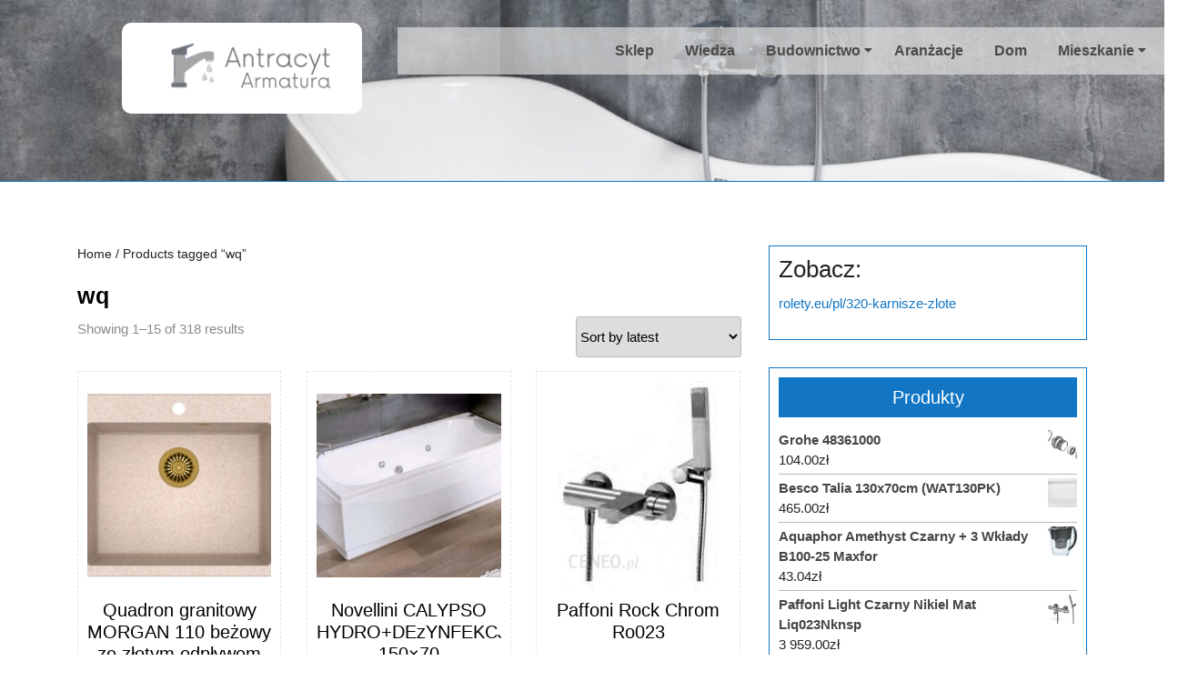

--- FILE ---
content_type: text/html; charset=UTF-8
request_url: https://gosciniecalex.pl/tag-produktu/wq/
body_size: 15783
content:
<!DOCTYPE html>
<html lang="pl-PL" class="no-js no-svg">
<head>
	<meta charset="UTF-8">
	<meta name="viewport" content="width=device-width, initial-scale=1">
	<title>wq &#8211; Antracyt &#8211; Armatura</title>
<meta name='robots' content='max-image-preview:large' />
<link rel='dns-prefetch' href='//fonts.googleapis.com' />
<link rel="alternate" type="application/rss+xml" title="Antracyt - Armatura &raquo; Kanał z wpisami" href="https://gosciniecalex.pl/feed/" />
<link rel="alternate" type="application/rss+xml" title="Antracyt - Armatura &raquo; Kanał z komentarzami" href="https://gosciniecalex.pl/comments/feed/" />
<link rel="alternate" type="application/rss+xml" title="Kanał Antracyt - Armatura &raquo; wq Tag" href="https://gosciniecalex.pl/tag-produktu/wq/feed/" />
<style id='wp-img-auto-sizes-contain-inline-css' type='text/css'>
img:is([sizes=auto i],[sizes^="auto," i]){contain-intrinsic-size:3000px 1500px}
/*# sourceURL=wp-img-auto-sizes-contain-inline-css */
</style>
<style id='wp-emoji-styles-inline-css' type='text/css'>

	img.wp-smiley, img.emoji {
		display: inline !important;
		border: none !important;
		box-shadow: none !important;
		height: 1em !important;
		width: 1em !important;
		margin: 0 0.07em !important;
		vertical-align: -0.1em !important;
		background: none !important;
		padding: 0 !important;
	}
/*# sourceURL=wp-emoji-styles-inline-css */
</style>
<style id='wp-block-library-inline-css' type='text/css'>
:root{--wp-block-synced-color:#7a00df;--wp-block-synced-color--rgb:122,0,223;--wp-bound-block-color:var(--wp-block-synced-color);--wp-editor-canvas-background:#ddd;--wp-admin-theme-color:#007cba;--wp-admin-theme-color--rgb:0,124,186;--wp-admin-theme-color-darker-10:#006ba1;--wp-admin-theme-color-darker-10--rgb:0,107,160.5;--wp-admin-theme-color-darker-20:#005a87;--wp-admin-theme-color-darker-20--rgb:0,90,135;--wp-admin-border-width-focus:2px}@media (min-resolution:192dpi){:root{--wp-admin-border-width-focus:1.5px}}.wp-element-button{cursor:pointer}:root .has-very-light-gray-background-color{background-color:#eee}:root .has-very-dark-gray-background-color{background-color:#313131}:root .has-very-light-gray-color{color:#eee}:root .has-very-dark-gray-color{color:#313131}:root .has-vivid-green-cyan-to-vivid-cyan-blue-gradient-background{background:linear-gradient(135deg,#00d084,#0693e3)}:root .has-purple-crush-gradient-background{background:linear-gradient(135deg,#34e2e4,#4721fb 50%,#ab1dfe)}:root .has-hazy-dawn-gradient-background{background:linear-gradient(135deg,#faaca8,#dad0ec)}:root .has-subdued-olive-gradient-background{background:linear-gradient(135deg,#fafae1,#67a671)}:root .has-atomic-cream-gradient-background{background:linear-gradient(135deg,#fdd79a,#004a59)}:root .has-nightshade-gradient-background{background:linear-gradient(135deg,#330968,#31cdcf)}:root .has-midnight-gradient-background{background:linear-gradient(135deg,#020381,#2874fc)}:root{--wp--preset--font-size--normal:16px;--wp--preset--font-size--huge:42px}.has-regular-font-size{font-size:1em}.has-larger-font-size{font-size:2.625em}.has-normal-font-size{font-size:var(--wp--preset--font-size--normal)}.has-huge-font-size{font-size:var(--wp--preset--font-size--huge)}.has-text-align-center{text-align:center}.has-text-align-left{text-align:left}.has-text-align-right{text-align:right}.has-fit-text{white-space:nowrap!important}#end-resizable-editor-section{display:none}.aligncenter{clear:both}.items-justified-left{justify-content:flex-start}.items-justified-center{justify-content:center}.items-justified-right{justify-content:flex-end}.items-justified-space-between{justify-content:space-between}.screen-reader-text{border:0;clip-path:inset(50%);height:1px;margin:-1px;overflow:hidden;padding:0;position:absolute;width:1px;word-wrap:normal!important}.screen-reader-text:focus{background-color:#ddd;clip-path:none;color:#444;display:block;font-size:1em;height:auto;left:5px;line-height:normal;padding:15px 23px 14px;text-decoration:none;top:5px;width:auto;z-index:100000}html :where(.has-border-color){border-style:solid}html :where([style*=border-top-color]){border-top-style:solid}html :where([style*=border-right-color]){border-right-style:solid}html :where([style*=border-bottom-color]){border-bottom-style:solid}html :where([style*=border-left-color]){border-left-style:solid}html :where([style*=border-width]){border-style:solid}html :where([style*=border-top-width]){border-top-style:solid}html :where([style*=border-right-width]){border-right-style:solid}html :where([style*=border-bottom-width]){border-bottom-style:solid}html :where([style*=border-left-width]){border-left-style:solid}html :where(img[class*=wp-image-]){height:auto;max-width:100%}:where(figure){margin:0 0 1em}html :where(.is-position-sticky){--wp-admin--admin-bar--position-offset:var(--wp-admin--admin-bar--height,0px)}@media screen and (max-width:600px){html :where(.is-position-sticky){--wp-admin--admin-bar--position-offset:0px}}

/*# sourceURL=wp-block-library-inline-css */
</style><style id='wp-block-heading-inline-css' type='text/css'>
h1:where(.wp-block-heading).has-background,h2:where(.wp-block-heading).has-background,h3:where(.wp-block-heading).has-background,h4:where(.wp-block-heading).has-background,h5:where(.wp-block-heading).has-background,h6:where(.wp-block-heading).has-background{padding:1.25em 2.375em}h1.has-text-align-left[style*=writing-mode]:where([style*=vertical-lr]),h1.has-text-align-right[style*=writing-mode]:where([style*=vertical-rl]),h2.has-text-align-left[style*=writing-mode]:where([style*=vertical-lr]),h2.has-text-align-right[style*=writing-mode]:where([style*=vertical-rl]),h3.has-text-align-left[style*=writing-mode]:where([style*=vertical-lr]),h3.has-text-align-right[style*=writing-mode]:where([style*=vertical-rl]),h4.has-text-align-left[style*=writing-mode]:where([style*=vertical-lr]),h4.has-text-align-right[style*=writing-mode]:where([style*=vertical-rl]),h5.has-text-align-left[style*=writing-mode]:where([style*=vertical-lr]),h5.has-text-align-right[style*=writing-mode]:where([style*=vertical-rl]),h6.has-text-align-left[style*=writing-mode]:where([style*=vertical-lr]),h6.has-text-align-right[style*=writing-mode]:where([style*=vertical-rl]){rotate:180deg}
/*# sourceURL=https://gosciniecalex.pl/wp-includes/blocks/heading/style.min.css */
</style>
<style id='wp-block-group-inline-css' type='text/css'>
.wp-block-group{box-sizing:border-box}:where(.wp-block-group.wp-block-group-is-layout-constrained){position:relative}
/*# sourceURL=https://gosciniecalex.pl/wp-includes/blocks/group/style.min.css */
</style>
<style id='global-styles-inline-css' type='text/css'>
:root{--wp--preset--aspect-ratio--square: 1;--wp--preset--aspect-ratio--4-3: 4/3;--wp--preset--aspect-ratio--3-4: 3/4;--wp--preset--aspect-ratio--3-2: 3/2;--wp--preset--aspect-ratio--2-3: 2/3;--wp--preset--aspect-ratio--16-9: 16/9;--wp--preset--aspect-ratio--9-16: 9/16;--wp--preset--color--black: #000000;--wp--preset--color--cyan-bluish-gray: #abb8c3;--wp--preset--color--white: #ffffff;--wp--preset--color--pale-pink: #f78da7;--wp--preset--color--vivid-red: #cf2e2e;--wp--preset--color--luminous-vivid-orange: #ff6900;--wp--preset--color--luminous-vivid-amber: #fcb900;--wp--preset--color--light-green-cyan: #7bdcb5;--wp--preset--color--vivid-green-cyan: #00d084;--wp--preset--color--pale-cyan-blue: #8ed1fc;--wp--preset--color--vivid-cyan-blue: #0693e3;--wp--preset--color--vivid-purple: #9b51e0;--wp--preset--gradient--vivid-cyan-blue-to-vivid-purple: linear-gradient(135deg,rgb(6,147,227) 0%,rgb(155,81,224) 100%);--wp--preset--gradient--light-green-cyan-to-vivid-green-cyan: linear-gradient(135deg,rgb(122,220,180) 0%,rgb(0,208,130) 100%);--wp--preset--gradient--luminous-vivid-amber-to-luminous-vivid-orange: linear-gradient(135deg,rgb(252,185,0) 0%,rgb(255,105,0) 100%);--wp--preset--gradient--luminous-vivid-orange-to-vivid-red: linear-gradient(135deg,rgb(255,105,0) 0%,rgb(207,46,46) 100%);--wp--preset--gradient--very-light-gray-to-cyan-bluish-gray: linear-gradient(135deg,rgb(238,238,238) 0%,rgb(169,184,195) 100%);--wp--preset--gradient--cool-to-warm-spectrum: linear-gradient(135deg,rgb(74,234,220) 0%,rgb(151,120,209) 20%,rgb(207,42,186) 40%,rgb(238,44,130) 60%,rgb(251,105,98) 80%,rgb(254,248,76) 100%);--wp--preset--gradient--blush-light-purple: linear-gradient(135deg,rgb(255,206,236) 0%,rgb(152,150,240) 100%);--wp--preset--gradient--blush-bordeaux: linear-gradient(135deg,rgb(254,205,165) 0%,rgb(254,45,45) 50%,rgb(107,0,62) 100%);--wp--preset--gradient--luminous-dusk: linear-gradient(135deg,rgb(255,203,112) 0%,rgb(199,81,192) 50%,rgb(65,88,208) 100%);--wp--preset--gradient--pale-ocean: linear-gradient(135deg,rgb(255,245,203) 0%,rgb(182,227,212) 50%,rgb(51,167,181) 100%);--wp--preset--gradient--electric-grass: linear-gradient(135deg,rgb(202,248,128) 0%,rgb(113,206,126) 100%);--wp--preset--gradient--midnight: linear-gradient(135deg,rgb(2,3,129) 0%,rgb(40,116,252) 100%);--wp--preset--font-size--small: 13px;--wp--preset--font-size--medium: 20px;--wp--preset--font-size--large: 36px;--wp--preset--font-size--x-large: 42px;--wp--preset--spacing--20: 0.44rem;--wp--preset--spacing--30: 0.67rem;--wp--preset--spacing--40: 1rem;--wp--preset--spacing--50: 1.5rem;--wp--preset--spacing--60: 2.25rem;--wp--preset--spacing--70: 3.38rem;--wp--preset--spacing--80: 5.06rem;--wp--preset--shadow--natural: 6px 6px 9px rgba(0, 0, 0, 0.2);--wp--preset--shadow--deep: 12px 12px 50px rgba(0, 0, 0, 0.4);--wp--preset--shadow--sharp: 6px 6px 0px rgba(0, 0, 0, 0.2);--wp--preset--shadow--outlined: 6px 6px 0px -3px rgb(255, 255, 255), 6px 6px rgb(0, 0, 0);--wp--preset--shadow--crisp: 6px 6px 0px rgb(0, 0, 0);}:where(.is-layout-flex){gap: 0.5em;}:where(.is-layout-grid){gap: 0.5em;}body .is-layout-flex{display: flex;}.is-layout-flex{flex-wrap: wrap;align-items: center;}.is-layout-flex > :is(*, div){margin: 0;}body .is-layout-grid{display: grid;}.is-layout-grid > :is(*, div){margin: 0;}:where(.wp-block-columns.is-layout-flex){gap: 2em;}:where(.wp-block-columns.is-layout-grid){gap: 2em;}:where(.wp-block-post-template.is-layout-flex){gap: 1.25em;}:where(.wp-block-post-template.is-layout-grid){gap: 1.25em;}.has-black-color{color: var(--wp--preset--color--black) !important;}.has-cyan-bluish-gray-color{color: var(--wp--preset--color--cyan-bluish-gray) !important;}.has-white-color{color: var(--wp--preset--color--white) !important;}.has-pale-pink-color{color: var(--wp--preset--color--pale-pink) !important;}.has-vivid-red-color{color: var(--wp--preset--color--vivid-red) !important;}.has-luminous-vivid-orange-color{color: var(--wp--preset--color--luminous-vivid-orange) !important;}.has-luminous-vivid-amber-color{color: var(--wp--preset--color--luminous-vivid-amber) !important;}.has-light-green-cyan-color{color: var(--wp--preset--color--light-green-cyan) !important;}.has-vivid-green-cyan-color{color: var(--wp--preset--color--vivid-green-cyan) !important;}.has-pale-cyan-blue-color{color: var(--wp--preset--color--pale-cyan-blue) !important;}.has-vivid-cyan-blue-color{color: var(--wp--preset--color--vivid-cyan-blue) !important;}.has-vivid-purple-color{color: var(--wp--preset--color--vivid-purple) !important;}.has-black-background-color{background-color: var(--wp--preset--color--black) !important;}.has-cyan-bluish-gray-background-color{background-color: var(--wp--preset--color--cyan-bluish-gray) !important;}.has-white-background-color{background-color: var(--wp--preset--color--white) !important;}.has-pale-pink-background-color{background-color: var(--wp--preset--color--pale-pink) !important;}.has-vivid-red-background-color{background-color: var(--wp--preset--color--vivid-red) !important;}.has-luminous-vivid-orange-background-color{background-color: var(--wp--preset--color--luminous-vivid-orange) !important;}.has-luminous-vivid-amber-background-color{background-color: var(--wp--preset--color--luminous-vivid-amber) !important;}.has-light-green-cyan-background-color{background-color: var(--wp--preset--color--light-green-cyan) !important;}.has-vivid-green-cyan-background-color{background-color: var(--wp--preset--color--vivid-green-cyan) !important;}.has-pale-cyan-blue-background-color{background-color: var(--wp--preset--color--pale-cyan-blue) !important;}.has-vivid-cyan-blue-background-color{background-color: var(--wp--preset--color--vivid-cyan-blue) !important;}.has-vivid-purple-background-color{background-color: var(--wp--preset--color--vivid-purple) !important;}.has-black-border-color{border-color: var(--wp--preset--color--black) !important;}.has-cyan-bluish-gray-border-color{border-color: var(--wp--preset--color--cyan-bluish-gray) !important;}.has-white-border-color{border-color: var(--wp--preset--color--white) !important;}.has-pale-pink-border-color{border-color: var(--wp--preset--color--pale-pink) !important;}.has-vivid-red-border-color{border-color: var(--wp--preset--color--vivid-red) !important;}.has-luminous-vivid-orange-border-color{border-color: var(--wp--preset--color--luminous-vivid-orange) !important;}.has-luminous-vivid-amber-border-color{border-color: var(--wp--preset--color--luminous-vivid-amber) !important;}.has-light-green-cyan-border-color{border-color: var(--wp--preset--color--light-green-cyan) !important;}.has-vivid-green-cyan-border-color{border-color: var(--wp--preset--color--vivid-green-cyan) !important;}.has-pale-cyan-blue-border-color{border-color: var(--wp--preset--color--pale-cyan-blue) !important;}.has-vivid-cyan-blue-border-color{border-color: var(--wp--preset--color--vivid-cyan-blue) !important;}.has-vivid-purple-border-color{border-color: var(--wp--preset--color--vivid-purple) !important;}.has-vivid-cyan-blue-to-vivid-purple-gradient-background{background: var(--wp--preset--gradient--vivid-cyan-blue-to-vivid-purple) !important;}.has-light-green-cyan-to-vivid-green-cyan-gradient-background{background: var(--wp--preset--gradient--light-green-cyan-to-vivid-green-cyan) !important;}.has-luminous-vivid-amber-to-luminous-vivid-orange-gradient-background{background: var(--wp--preset--gradient--luminous-vivid-amber-to-luminous-vivid-orange) !important;}.has-luminous-vivid-orange-to-vivid-red-gradient-background{background: var(--wp--preset--gradient--luminous-vivid-orange-to-vivid-red) !important;}.has-very-light-gray-to-cyan-bluish-gray-gradient-background{background: var(--wp--preset--gradient--very-light-gray-to-cyan-bluish-gray) !important;}.has-cool-to-warm-spectrum-gradient-background{background: var(--wp--preset--gradient--cool-to-warm-spectrum) !important;}.has-blush-light-purple-gradient-background{background: var(--wp--preset--gradient--blush-light-purple) !important;}.has-blush-bordeaux-gradient-background{background: var(--wp--preset--gradient--blush-bordeaux) !important;}.has-luminous-dusk-gradient-background{background: var(--wp--preset--gradient--luminous-dusk) !important;}.has-pale-ocean-gradient-background{background: var(--wp--preset--gradient--pale-ocean) !important;}.has-electric-grass-gradient-background{background: var(--wp--preset--gradient--electric-grass) !important;}.has-midnight-gradient-background{background: var(--wp--preset--gradient--midnight) !important;}.has-small-font-size{font-size: var(--wp--preset--font-size--small) !important;}.has-medium-font-size{font-size: var(--wp--preset--font-size--medium) !important;}.has-large-font-size{font-size: var(--wp--preset--font-size--large) !important;}.has-x-large-font-size{font-size: var(--wp--preset--font-size--x-large) !important;}
/*# sourceURL=global-styles-inline-css */
</style>

<style id='classic-theme-styles-inline-css' type='text/css'>
/*! This file is auto-generated */
.wp-block-button__link{color:#fff;background-color:#32373c;border-radius:9999px;box-shadow:none;text-decoration:none;padding:calc(.667em + 2px) calc(1.333em + 2px);font-size:1.125em}.wp-block-file__button{background:#32373c;color:#fff;text-decoration:none}
/*# sourceURL=/wp-includes/css/classic-themes.min.css */
</style>
<link rel='stylesheet' id='woocommerce-layout-css' href='https://gosciniecalex.pl/wp-content/plugins/woocommerce/assets/css/woocommerce-layout.css?ver=6.5.1' type='text/css' media='all' />
<link rel='stylesheet' id='woocommerce-smallscreen-css' href='https://gosciniecalex.pl/wp-content/plugins/woocommerce/assets/css/woocommerce-smallscreen.css?ver=6.5.1' type='text/css' media='only screen and (max-width: 768px)' />
<link rel='stylesheet' id='woocommerce-general-css' href='https://gosciniecalex.pl/wp-content/plugins/woocommerce/assets/css/woocommerce.css?ver=6.5.1' type='text/css' media='all' />
<style id='woocommerce-inline-inline-css' type='text/css'>
.woocommerce form .form-row .required { visibility: visible; }
/*# sourceURL=woocommerce-inline-inline-css */
</style>
<link rel='stylesheet' id='expert-plumber-fonts-css' href='//fonts.googleapis.com/css?family=Roboto%3A100%2C100i%2C300%2C300i%2C400%2C400i%2C700%2C700i%2C900%2C900i' type='text/css' media='all' />
<link rel='stylesheet' id='bootstrap-css-css' href='https://gosciniecalex.pl/wp-content/themes/expert-plumber/assets/css/bootstrap.css?ver=6.9' type='text/css' media='all' />
<link rel='stylesheet' id='expert-plumber-basic-style-css' href='https://gosciniecalex.pl/wp-content/themes/expert-plumber/style.css?ver=6.9' type='text/css' media='all' />
<style id='expert-plumber-basic-style-inline-css' type='text/css'>

        .page-template-custom-home-page #header, #header {
			background-image:url('https://gosciniecalex.pl/wp-content/uploads/2022/05/cropped-pexels-max-vakhtbovych-6899351.jpg');
			background-size: 100% 100%;
		}
/*# sourceURL=expert-plumber-basic-style-inline-css */
</style>
<link rel='stylesheet' id='font-awesome-css-css' href='https://gosciniecalex.pl/wp-content/themes/expert-plumber/assets/css/fontawesome-all.css?ver=6.9' type='text/css' media='all' />
<script type="text/javascript" src="https://gosciniecalex.pl/wp-includes/js/jquery/jquery.min.js?ver=3.7.1" id="jquery-core-js"></script>
<script type="text/javascript" src="https://gosciniecalex.pl/wp-includes/js/jquery/jquery-migrate.min.js?ver=3.4.1" id="jquery-migrate-js"></script>
<script type="text/javascript" src="https://gosciniecalex.pl/wp-content/themes/expert-plumber/assets/js/bootstrap.js?ver=6.9" id="bootstrap-js-js"></script>
<link rel="https://api.w.org/" href="https://gosciniecalex.pl/wp-json/" /><link rel="alternate" title="JSON" type="application/json" href="https://gosciniecalex.pl/wp-json/wp/v2/product_tag/157" /><link rel="EditURI" type="application/rsd+xml" title="RSD" href="https://gosciniecalex.pl/xmlrpc.php?rsd" />
<meta name="generator" content="WordPress 6.9" />
<meta name="generator" content="WooCommerce 6.5.1" />
	<noscript><style>.woocommerce-product-gallery{ opacity: 1 !important; }</style></noscript>
	<link rel="icon" href="https://gosciniecalex.pl/wp-content/uploads/2022/05/cropped-logo-1-32x32.png" sizes="32x32" />
<link rel="icon" href="https://gosciniecalex.pl/wp-content/uploads/2022/05/cropped-logo-1-192x192.png" sizes="192x192" />
<link rel="apple-touch-icon" href="https://gosciniecalex.pl/wp-content/uploads/2022/05/cropped-logo-1-180x180.png" />
<meta name="msapplication-TileImage" content="https://gosciniecalex.pl/wp-content/uploads/2022/05/cropped-logo-1-270x270.png" />
		<style type="text/css" id="wp-custom-css">
			body {overflow: hidden;}
.woocommerce ul.products li.product a img {
    height: 230px;
    object-fit: contain;
}
.woocommerce ul.products li.product .woocommerce-loop-product__title {
    height: 110px;
    overflow: hidden;
}
.woocommerce div.product div.images img {
    width: 100%;
    height: 450px;
    object-fit: contain;
}
.woocommerce ul.cart_list li img, .woocommerce ul.product_list_widget li img {
    width: 32px;
    height: 32px;
	object-fit: cover;
}
.site-footer label, .site-footer caption, .site-footer .widget ul li, .site-footer .widget ul li a, .site-footer p, .site-footer table, .site-footer .widget_rss .rss-date, .site-footer .widget_rss li cite, .site-footer .widget_rss p {
    min-height: 65px;
}
.page-template-custom-home-page #header, #header {
    background-size: cover;
    height: 200px;
	margin-bottom:40px;
}
.menu-section {
    background: #e1e1e1ab;
    text-align: right;
}
.copyright .container{
	height:80px;
}
.copyright .container a{
	display:block;
	padding:30px 0px;
	text-align:center;
}
.custom-logo-link  {
    background-color: #fff;
    padding: 10px;
    border-radius: 10px;
}
.widget .tagcloud a, .widget.widget_tag_cloud a, .wp_widget_tag_cloud a{
    font-size: 12px !important;
    margin: 2px 2px 0 0 !important;
    padding: 1px 5px 1px !important;
}		</style>
		</head>

<body class="archive tax-product_tag term-wq term-157 wp-custom-logo wp-embed-responsive wp-theme-expert-plumber theme-expert-plumber woocommerce woocommerce-page woocommerce-no-js hfeed has-header-image has-sidebar page-two-column">


<a class="screen-reader-text skip-link" href="#skip-content">Skip to content</a>

<div id="header">
	<div class="row">
		<div class="offset-lg-1 col-lg-3 col-md-3">
			<div class="logo text-center text-md-left">
				            		<a href="https://gosciniecalex.pl/" class="custom-logo-link" rel="home"><img width="500" height="164" src="https://gosciniecalex.pl/wp-content/uploads/2022/05/cropped-logo.png" class="custom-logo" alt="Antracyt &#8211; Armatura" decoding="async" fetchpriority="high" srcset="https://gosciniecalex.pl/wp-content/uploads/2022/05/cropped-logo.png 500w, https://gosciniecalex.pl/wp-content/uploads/2022/05/cropped-logo-300x98.png 300w" sizes="(max-width: 500px) 100vw, 500px" /></a>	                         		            			</div>
		</div>
		<div class="col-lg-8 col-md-9">
			<div class="top-header">
				<div class="container-fluid">
					<div class="row mx-md-0">
						<div class="col-lg-4 col-md-4">
													</div>
						<div class="col-lg-4 col-md-4 social-icons text-lg-right text-center pr-0">
																																		</div>
						<div class="col-lg-4 col-md-4">
													</div>
					</div>
				</div>
			</div>
			<div class="bottom-header">
				<div class="menu-section container-fluid">
					<div class="toggle-menu responsive-menu">
									            	<button onclick="expert_plumber_open()" role="tab" class="mobile-menu"><i class="fas fa-bars"></i><span class="screen-reader-text">Open Menu</span></button>
			            			        </div>
					<div id="sidelong-menu" class="nav sidenav">
		                <nav id="primary-site-navigation" class="nav-menu" role="navigation" aria-label="Top Menu">
		                  	<div class="main-menu-navigation clearfix"><ul id="menu-111111" class="clearfix mobile_nav"><li id="menu-item-4748" class="menu-item menu-item-type-post_type menu-item-object-page menu-item-home menu-item-4748"><a href="https://gosciniecalex.pl/">Sklep</a></li>
<li id="menu-item-4749" class="menu-item menu-item-type-post_type menu-item-object-page menu-item-4749"><a href="https://gosciniecalex.pl/wiedza/">Wiedza</a></li>
<li id="menu-item-21742" class="menu-item menu-item-type-taxonomy menu-item-object-category menu-item-has-children menu-item-21742"><a href="https://gosciniecalex.pl/category/budownictwo/">Budownictwo</a>
<ul class="sub-menu">
	<li id="menu-item-21743" class="menu-item menu-item-type-taxonomy menu-item-object-category menu-item-21743"><a href="https://gosciniecalex.pl/category/maszyny-budowlane/">Maszyny budowlane</a></li>
</ul>
</li>
<li id="menu-item-21747" class="menu-item menu-item-type-taxonomy menu-item-object-category menu-item-21747"><a href="https://gosciniecalex.pl/category/aranzacje/">Aranżacje</a></li>
<li id="menu-item-21748" class="menu-item menu-item-type-taxonomy menu-item-object-category menu-item-21748"><a href="https://gosciniecalex.pl/category/dom/">Dom</a></li>
<li id="menu-item-21744" class="menu-item menu-item-type-taxonomy menu-item-object-category menu-item-has-children menu-item-21744"><a href="https://gosciniecalex.pl/category/mieszkanie/">Mieszkanie</a>
<ul class="sub-menu">
	<li id="menu-item-21746" class="menu-item menu-item-type-taxonomy menu-item-object-category menu-item-21746"><a href="https://gosciniecalex.pl/category/wystroj-wnetrz/">Wystrój wnętrz</a></li>
	<li id="menu-item-21745" class="menu-item menu-item-type-taxonomy menu-item-object-category menu-item-21745"><a href="https://gosciniecalex.pl/category/armatura/">Armatura</a></li>
</ul>
</li>
</ul></div>		                  	<a href="javascript:void(0)" class="closebtn responsive-menu" onclick="expert_plumber_close()"><i class="fas fa-times"></i><span class="screen-reader-text">Close Menu</span></a>
		                </nav>
		            </div>
				</div>
			</div>
		</div>
	</div>
</div>
<div class="container">
	<main id="skip-content" role="main">
					<div class="row">
				<div class="col-lg-8 col-md-8">
					<div id="primary" class="content-area expert-plumber"><main id="main" class="site-main" role="main"><nav class="woocommerce-breadcrumb"><a href="https://gosciniecalex.pl">Home</a>&nbsp;&#47;&nbsp;Products tagged &ldquo;wq&rdquo;</nav>					<header class="woocommerce-products-header">
													<h2 class="woocommerce-products-header__title page-title">wq</h2>
						
											</header>
					<div class="woocommerce-notices-wrapper"></div><p class="woocommerce-result-count">
	Showing 1&ndash;15 of 318 results</p>
<form class="woocommerce-ordering" method="get">
	<select name="orderby" class="orderby" aria-label="Shop order">
					<option value="popularity" >Sort by popularity</option>
					<option value="rating" >Sort by average rating</option>
					<option value="date"  selected='selected'>Sort by latest</option>
					<option value="price" >Sort by price: low to high</option>
					<option value="price-desc" >Sort by price: high to low</option>
			</select>
	<input type="hidden" name="paged" value="1" />
	<input type="hidden" name="subid" value="wq" /></form>
<ul class="products columns-3">
<li class="product type-product post-6768 status-publish first instock product_cat-zlewozmywaki product_tag-jak-odpowietrzyc-pompe-co product_tag-plywak-do-pompy product_tag-pompa-skrzydelkowa product_tag-pompy-do-studni-glebinowych product_tag-wq product_tag-zabezpieczenie-przed-suchobiegiem product_tag-zbiornik-wyrownawczy-co has-post-thumbnail product-type-external">
	<a href="https://gosciniecalex.pl/produkt/quadron-granitowy-morgan-110-bezowy-ze-zlotym-odplywem-b-o-hb8304u3-g1/" class="woocommerce-LoopProduct-link woocommerce-loop-product__link"><img width="300" height="300" src="https://gosciniecalex.pl/wp-content/uploads/2022/05/i-quadron-granitowy-morgan-110-bezowy-ze-zlotym-odplywem-b-o-hb8304u3-g1-300x300.jpg" class="attachment-woocommerce_thumbnail size-woocommerce_thumbnail" alt="" decoding="async" srcset="https://gosciniecalex.pl/wp-content/uploads/2022/05/i-quadron-granitowy-morgan-110-bezowy-ze-zlotym-odplywem-b-o-hb8304u3-g1-300x300.jpg 300w, https://gosciniecalex.pl/wp-content/uploads/2022/05/i-quadron-granitowy-morgan-110-bezowy-ze-zlotym-odplywem-b-o-hb8304u3-g1-150x150.jpg 150w, https://gosciniecalex.pl/wp-content/uploads/2022/05/i-quadron-granitowy-morgan-110-bezowy-ze-zlotym-odplywem-b-o-hb8304u3-g1-100x100.jpg 100w" sizes="(max-width: 300px) 100vw, 300px" /><h2 class="woocommerce-loop-product__title">Quadron granitowy MORGAN 110 beżowy ze złotym odpływem b/o (HB8304U3 G1)</h2>
	<span class="price"><span class="woocommerce-Price-amount amount"><bdi>779.00<span class="woocommerce-Price-currencySymbol">&#122;&#322;</span></bdi></span></span>
</a><a href="https://gosciniecalex.pl/3403" data-quantity="1" class="button product_type_external" data-product_id="6768" data-product_sku="15ac3daeb4ef" aria-label="Zobacz Szczegóły" rel="nofollow">Zobacz Szczegóły</a></li>
<li class="product type-product post-5156 status-publish instock product_cat-wanny-z-hydromasazem product_tag-jak-zwiekszyc-cisnienie-wody-w-kranie product_tag-jaka-pompa-do-szamba product_tag-sprzeglo-do-pompy-grudziadz product_tag-wq has-post-thumbnail product-type-external">
	<a href="https://gosciniecalex.pl/produkt/novellini-calypso-hydrodezynfekcja-150x70-cal315070pfd-a3k/" class="woocommerce-LoopProduct-link woocommerce-loop-product__link"><img width="300" height="300" src="https://gosciniecalex.pl/wp-content/uploads/2022/05/i-novellini-calypso-hydro-dezynfekcja-150x70-cal315070pfd-a3k-300x300.jpg" class="attachment-woocommerce_thumbnail size-woocommerce_thumbnail" alt="" decoding="async" srcset="https://gosciniecalex.pl/wp-content/uploads/2022/05/i-novellini-calypso-hydro-dezynfekcja-150x70-cal315070pfd-a3k-300x300.jpg 300w, https://gosciniecalex.pl/wp-content/uploads/2022/05/i-novellini-calypso-hydro-dezynfekcja-150x70-cal315070pfd-a3k-150x150.jpg 150w, https://gosciniecalex.pl/wp-content/uploads/2022/05/i-novellini-calypso-hydro-dezynfekcja-150x70-cal315070pfd-a3k-100x100.jpg 100w" sizes="(max-width: 300px) 100vw, 300px" /><h2 class="woocommerce-loop-product__title">Novellini CALYPSO HYDRO+DEzYNFEKCJA 150&#215;70 CAL315070PFD-A3K</h2>
	<span class="price"><span class="woocommerce-Price-amount amount"><bdi>12 576.00<span class="woocommerce-Price-currencySymbol">&#122;&#322;</span></bdi></span></span>
</a><a href="https://gosciniecalex.pl/2564" data-quantity="1" class="button product_type_external" data-product_id="5156" data-product_sku="0a73e2addf40" aria-label="Zobacz Szczegóły" rel="nofollow">Zobacz Szczegóły</a></li>
<li class="product type-product post-2226 status-publish last instock product_cat-baterie-lazienkowe product_tag-jak-dobic-powietrze-do-hydroforu product_tag-jaka-pompa-do-podlewania-ogrodu product_tag-pompa-do-brudnej-wody-o-duzej-wydajnosci product_tag-wq product_tag-wymiennik-ciepla-co has-post-thumbnail product-type-external">
	<a href="https://gosciniecalex.pl/produkt/paffoni-rock-chrom-ro023/" class="woocommerce-LoopProduct-link woocommerce-loop-product__link"><img width="222" height="291" src="https://gosciniecalex.pl/wp-content/uploads/2022/05/i-paffoni-rock-chrom-ro023.jpg" class="attachment-woocommerce_thumbnail size-woocommerce_thumbnail" alt="" decoding="async" /><h2 class="woocommerce-loop-product__title">Paffoni Rock Chrom Ro023</h2>
	<span class="price"><span class="woocommerce-Price-amount amount"><bdi>963.00<span class="woocommerce-Price-currencySymbol">&#122;&#322;</span></bdi></span></span>
</a><a href="https://gosciniecalex.pl/1105" data-quantity="1" class="button product_type_external" data-product_id="2226" data-product_sku="e376cef69e2a" aria-label="Zobacz Szczegóły" rel="nofollow">Zobacz Szczegóły</a></li>
<li class="product type-product post-4100 status-publish first instock product_cat-stelaze-podtynkowe-do-toalety product_tag-abisynka product_tag-naprawa-pomp-hydroforowych product_tag-pompa-zwiekszajaca-cisnienie-wody product_tag-pompka-do-pieca product_tag-wq has-post-thumbnail product-type-external">
	<a href="https://gosciniecalex.pl/produkt/excellent-shiro-inex-sh1110-500/" class="woocommerce-LoopProduct-link woocommerce-loop-product__link"><img width="300" height="300" src="https://gosciniecalex.pl/wp-content/uploads/2022/05/i-excellent-shiro-inex-sh1110-500-300x300.jpg" class="attachment-woocommerce_thumbnail size-woocommerce_thumbnail" alt="" decoding="async" loading="lazy" srcset="https://gosciniecalex.pl/wp-content/uploads/2022/05/i-excellent-shiro-inex-sh1110-500-300x300.jpg 300w, https://gosciniecalex.pl/wp-content/uploads/2022/05/i-excellent-shiro-inex-sh1110-500-150x150.jpg 150w, https://gosciniecalex.pl/wp-content/uploads/2022/05/i-excellent-shiro-inex-sh1110-500-100x100.jpg 100w" sizes="auto, (max-width: 300px) 100vw, 300px" /><h2 class="woocommerce-loop-product__title">Excellent Shiro Inex Sh1110.500</h2>
	<span class="price"><span class="woocommerce-Price-amount amount"><bdi>499.00<span class="woocommerce-Price-currencySymbol">&#122;&#322;</span></bdi></span></span>
</a><a href="https://gosciniecalex.pl/2039" data-quantity="1" class="button product_type_external" data-product_id="4100" data-product_sku="7ab96c37ced2" aria-label="Zobacz Szczegóły" rel="nofollow">Zobacz Szczegóły</a></li>
<li class="product type-product post-165 status-publish instock product_cat-baterie-lazienkowe product_tag-odpowietrzanie-pompy-co-w-czasie-pracy product_tag-pompa-do-studni-reczna product_tag-pompa-glebinowa-do-studni product_tag-pompa-zwiekszajaca-cisnienie-wody product_tag-pompy-do-sciekow product_tag-wq has-post-thumbnail product-type-external">
	<a href="https://gosciniecalex.pl/produkt/hansgrohe-axor-myedition-szklo-czarne-47430600/" class="woocommerce-LoopProduct-link woocommerce-loop-product__link"><img width="300" height="300" src="https://gosciniecalex.pl/wp-content/uploads/2022/05/i-hansgrohe-axor-myedition-szklo-czarne-47430600-300x300.jpg" class="attachment-woocommerce_thumbnail size-woocommerce_thumbnail" alt="" decoding="async" loading="lazy" srcset="https://gosciniecalex.pl/wp-content/uploads/2022/05/i-hansgrohe-axor-myedition-szklo-czarne-47430600-300x300.jpg 300w, https://gosciniecalex.pl/wp-content/uploads/2022/05/i-hansgrohe-axor-myedition-szklo-czarne-47430600-100x100.jpg 100w, https://gosciniecalex.pl/wp-content/uploads/2022/05/i-hansgrohe-axor-myedition-szklo-czarne-47430600-150x150.jpg 150w" sizes="auto, (max-width: 300px) 100vw, 300px" /><h2 class="woocommerce-loop-product__title">Hansgrohe Axor Myedition Szkło Czarne 47430600</h2>
	<span class="price"><span class="woocommerce-Price-amount amount"><bdi>5 577.00<span class="woocommerce-Price-currencySymbol">&#122;&#322;</span></bdi></span></span>
</a><a href="https://gosciniecalex.pl/75" data-quantity="1" class="button product_type_external" data-product_id="165" data-product_sku="60718ac3cf2c" aria-label="Zobacz Szczegóły" rel="nofollow">Zobacz Szczegóły</a></li>
<li class="product type-product post-1959 status-publish last instock product_cat-baterie-lazienkowe product_tag-jaka-pompa-do-szamba product_tag-pompa-wody-do-studni product_tag-wq product_tag-zbiornik-hydroforowy-200l product_tag-zbiorniki-hydroforowe has-post-thumbnail product-type-external">
	<a href="https://gosciniecalex.pl/produkt/imperial-pre-antyczne-zloto-zxt6057200/" class="woocommerce-LoopProduct-link woocommerce-loop-product__link"><img width="300" height="249" src="https://gosciniecalex.pl/wp-content/uploads/2022/05/i-imperial-pre-antyczne-zloto-zxt6057200-300x249.jpg" class="attachment-woocommerce_thumbnail size-woocommerce_thumbnail" alt="" decoding="async" loading="lazy" /><h2 class="woocommerce-loop-product__title">Imperial Pre Antyczne Złoto Zxt6057200</h2>
	<span class="price"><span class="woocommerce-Price-amount amount"><bdi>9 379.33<span class="woocommerce-Price-currencySymbol">&#122;&#322;</span></bdi></span></span>
</a><a href="https://gosciniecalex.pl/971" data-quantity="1" class="button product_type_external" data-product_id="1959" data-product_sku="59af208cf062" aria-label="Zobacz Szczegóły" rel="nofollow">Zobacz Szczegóły</a></li>
<li class="product type-product post-705 status-publish first instock product_cat-kabiny-prysznicowe product_tag-mocna-pompa-do-szamba-z-rozdrabniaczem product_tag-pompa-wirowa-do-wody product_tag-pompka-do-pieca product_tag-pompy-do-sciekow product_tag-wq has-post-thumbnail product-type-external">
	<a href="https://gosciniecalex.pl/produkt/sanswiss-top-line-s-tls-90-prawa-srebrny-polysk-pas-satynowy-tlsd0905051/" class="woocommerce-LoopProduct-link woocommerce-loop-product__link"><img width="300" height="300" src="https://gosciniecalex.pl/wp-content/uploads/2022/05/i-sanswiss-top-line-s-tls-90-prawa-srebrny-polysk-pas-satynowy-tlsd0905051-300x300.jpg" class="attachment-woocommerce_thumbnail size-woocommerce_thumbnail" alt="" decoding="async" loading="lazy" srcset="https://gosciniecalex.pl/wp-content/uploads/2022/05/i-sanswiss-top-line-s-tls-90-prawa-srebrny-polysk-pas-satynowy-tlsd0905051-300x300.jpg 300w, https://gosciniecalex.pl/wp-content/uploads/2022/05/i-sanswiss-top-line-s-tls-90-prawa-srebrny-polysk-pas-satynowy-tlsd0905051-150x150.jpg 150w, https://gosciniecalex.pl/wp-content/uploads/2022/05/i-sanswiss-top-line-s-tls-90-prawa-srebrny-polysk-pas-satynowy-tlsd0905051-100x100.jpg 100w" sizes="auto, (max-width: 300px) 100vw, 300px" /><h2 class="woocommerce-loop-product__title">Sanswiss Top-Line S/Tls 90 Prawa Srebrny Połysk Pas Satynowy TLSD0905051</h2>
	<span class="price"><span class="woocommerce-Price-amount amount"><bdi>1 950.00<span class="woocommerce-Price-currencySymbol">&#122;&#322;</span></bdi></span></span>
</a><a href="https://gosciniecalex.pl/345" data-quantity="1" class="button product_type_external" data-product_id="705" data-product_sku="fc481c211461" aria-label="Zobacz Szczegóły" rel="nofollow">Zobacz Szczegóły</a></li>
<li class="product type-product post-20201 status-publish instock product_cat-deszczownice-glowice-i-dysze product_tag-odpowietrzanie-pompy-co product_tag-odpowietrzanie-pompy-co-w-czasie-pracy product_tag-pompa-abisynka product_tag-pompa-do-sciekow-z-rozdrabniaczem product_tag-wq has-post-thumbnail product-type-external">
	<a href="https://gosciniecalex.pl/produkt/omnires-ultra-slimline-wgu220-k/" class="woocommerce-LoopProduct-link woocommerce-loop-product__link"><img width="300" height="300" src="https://gosciniecalex.pl/wp-content/uploads/2022/05/i-omnires-ultra-slimline-wgu220-k-300x300.jpg" class="attachment-woocommerce_thumbnail size-woocommerce_thumbnail" alt="" decoding="async" loading="lazy" srcset="https://gosciniecalex.pl/wp-content/uploads/2022/05/i-omnires-ultra-slimline-wgu220-k-300x300.jpg 300w, https://gosciniecalex.pl/wp-content/uploads/2022/05/i-omnires-ultra-slimline-wgu220-k-150x150.jpg 150w, https://gosciniecalex.pl/wp-content/uploads/2022/05/i-omnires-ultra-slimline-wgu220-k-100x100.jpg 100w" sizes="auto, (max-width: 300px) 100vw, 300px" /><h2 class="woocommerce-loop-product__title">Omnires Ultra SlimLine WGU220/K</h2>
	<span class="price"><span class="woocommerce-Price-amount amount"><bdi>323.00<span class="woocommerce-Price-currencySymbol">&#122;&#322;</span></bdi></span></span>
</a><a href="https://gosciniecalex.pl/10199" data-quantity="1" class="button product_type_external" data-product_id="20201" data-product_sku="dae709d3b49d" aria-label="Zobacz Szczegóły" rel="nofollow">Zobacz Szczegóły</a></li>
<li class="product type-product post-12417 status-publish last instock product_cat-kabiny-prysznicowe product_tag-jak-ustawic-cisnienie-w-hydroforze product_tag-jaka-pompa-do-szamba product_tag-plywak-do-szamba product_tag-pompa-do-kanalizacji product_tag-serwis-pomp-glebinowych product_tag-wq has-post-thumbnail product-type-external">
	<a href="https://gosciniecalex.pl/produkt/novellini-young-2-0-2gs-80x80-y22gs79s1k/" class="woocommerce-LoopProduct-link woocommerce-loop-product__link"><img width="300" height="300" src="https://gosciniecalex.pl/wp-content/uploads/2022/05/i-novellini-young-2-0-2gs-80x80-y22gs79s1k-300x300.jpg" class="attachment-woocommerce_thumbnail size-woocommerce_thumbnail" alt="" decoding="async" loading="lazy" srcset="https://gosciniecalex.pl/wp-content/uploads/2022/05/i-novellini-young-2-0-2gs-80x80-y22gs79s1k-300x300.jpg 300w, https://gosciniecalex.pl/wp-content/uploads/2022/05/i-novellini-young-2-0-2gs-80x80-y22gs79s1k-150x150.jpg 150w, https://gosciniecalex.pl/wp-content/uploads/2022/05/i-novellini-young-2-0-2gs-80x80-y22gs79s1k-100x100.jpg 100w" sizes="auto, (max-width: 300px) 100vw, 300px" /><h2 class="woocommerce-loop-product__title">Novellini Young 2.0 2Gs 80&#215;80 Y22GS79S1K</h2>
	<span class="price"><span class="woocommerce-Price-amount amount"><bdi>3 365.00<span class="woocommerce-Price-currencySymbol">&#122;&#322;</span></bdi></span></span>
</a><a href="https://gosciniecalex.pl/6223" data-quantity="1" class="button product_type_external" data-product_id="12417" data-product_sku="6b47a081a095" aria-label="Zobacz Szczegóły" rel="nofollow">Zobacz Szczegóły</a></li>
<li class="product type-product post-1893 status-publish first instock product_cat-kabiny-prysznicowe product_tag-pompy-reczne-do-wody product_tag-wq product_tag-zbiornik-hydroforowy-500l has-post-thumbnail product-type-external">
	<a href="https://gosciniecalex.pl/produkt/new-trendy-new-soleo-black-70x70x195-d-0237a-d-0113b/" class="woocommerce-LoopProduct-link woocommerce-loop-product__link"><img width="300" height="300" src="https://gosciniecalex.pl/wp-content/uploads/2022/05/i-new-trendy-new-soleo-black-70x70x195-d-0237a-d-0113b-300x300.jpg" class="attachment-woocommerce_thumbnail size-woocommerce_thumbnail" alt="" decoding="async" loading="lazy" srcset="https://gosciniecalex.pl/wp-content/uploads/2022/05/i-new-trendy-new-soleo-black-70x70x195-d-0237a-d-0113b-300x300.jpg 300w, https://gosciniecalex.pl/wp-content/uploads/2022/05/i-new-trendy-new-soleo-black-70x70x195-d-0237a-d-0113b-150x150.jpg 150w, https://gosciniecalex.pl/wp-content/uploads/2022/05/i-new-trendy-new-soleo-black-70x70x195-d-0237a-d-0113b-100x100.jpg 100w" sizes="auto, (max-width: 300px) 100vw, 300px" /><h2 class="woocommerce-loop-product__title">New Trendy New Soleo Black 70X70X195 D-0237A/D-0113B</h2>
	<span class="price"><span class="woocommerce-Price-amount amount"><bdi>3 429.00<span class="woocommerce-Price-currencySymbol">&#122;&#322;</span></bdi></span></span>
</a><a href="https://gosciniecalex.pl/938" data-quantity="1" class="button product_type_external" data-product_id="1893" data-product_sku="c4b90a22a61f" aria-label="Zobacz Szczegóły" rel="nofollow">Zobacz Szczegóły</a></li>
<li class="product type-product post-13751 status-publish instock product_cat-spluczki product_tag-filtr-studzienny product_tag-jak-zamontowac-zawor-zwrotny-do-pompy-glebinowej product_tag-naprawa-pomp-wodnych product_tag-pompy-srubowe product_tag-wq has-post-thumbnail product-type-external">
	<a href="https://gosciniecalex.pl/produkt/ideal-standard-connect-air-arc-3-4-5-l-e073901/" class="woocommerce-LoopProduct-link woocommerce-loop-product__link"><img width="300" height="300" src="https://gosciniecalex.pl/wp-content/uploads/2022/05/i-ideal-standard-connect-air-arc-3-4-5-l-e073901-300x300.jpg" class="attachment-woocommerce_thumbnail size-woocommerce_thumbnail" alt="" decoding="async" loading="lazy" srcset="https://gosciniecalex.pl/wp-content/uploads/2022/05/i-ideal-standard-connect-air-arc-3-4-5-l-e073901-300x300.jpg 300w, https://gosciniecalex.pl/wp-content/uploads/2022/05/i-ideal-standard-connect-air-arc-3-4-5-l-e073901-150x150.jpg 150w, https://gosciniecalex.pl/wp-content/uploads/2022/05/i-ideal-standard-connect-air-arc-3-4-5-l-e073901-100x100.jpg 100w" sizes="auto, (max-width: 300px) 100vw, 300px" /><h2 class="woocommerce-loop-product__title">Ideal Standard Connect Air Arc 3 4 5 L E073901</h2>
	<span class="price"><span class="woocommerce-Price-amount amount"><bdi>481.14<span class="woocommerce-Price-currencySymbol">&#122;&#322;</span></bdi></span></span>
</a><a href="https://gosciniecalex.pl/6889" data-quantity="1" class="button product_type_external" data-product_id="13751" data-product_sku="edbe1a590ed9" aria-label="Zobacz Szczegóły" rel="nofollow">Zobacz Szczegóły</a></li>
<li class="product type-product post-2620 status-publish last instock product_cat-baterie-lazienkowe product_tag-32-8 product_tag-filtr-studzienny product_tag-wq product_tag-wymiennik-ciepla has-post-thumbnail product-type-external">
	<a href="https://gosciniecalex.pl/produkt/tres-bm-chrom-10718012/" class="woocommerce-LoopProduct-link woocommerce-loop-product__link"><img width="287" height="300" src="https://gosciniecalex.pl/wp-content/uploads/2022/05/i-tres-bm-chrom-10718012-287x300.jpg" class="attachment-woocommerce_thumbnail size-woocommerce_thumbnail" alt="" decoding="async" loading="lazy" /><h2 class="woocommerce-loop-product__title">Tres Bm Chrom 10718012</h2>
	<span class="price"><span class="woocommerce-Price-amount amount"><bdi>691.00<span class="woocommerce-Price-currencySymbol">&#122;&#322;</span></bdi></span></span>
</a><a href="https://gosciniecalex.pl/1301" data-quantity="1" class="button product_type_external" data-product_id="2620" data-product_sku="89f1c3cc82fc" aria-label="Zobacz Szczegóły" rel="nofollow">Zobacz Szczegóły</a></li>
<li class="product type-product post-6774 status-publish first instock product_cat-zlewozmywaki product_tag-filtr-studzienny product_tag-pedrollo product_tag-pompa-do-gestego-szlamu product_tag-pompa-do-pieca-centralnego-ogrzewania product_tag-wq has-post-thumbnail product-type-external">
	<a href="https://gosciniecalex.pl/produkt/quadron-granitowy-morgan-110-bialy-z-miedzianym-odplywem-b-o-hb8304u1-c1/" class="woocommerce-LoopProduct-link woocommerce-loop-product__link"><img width="300" height="300" src="https://gosciniecalex.pl/wp-content/uploads/2022/05/i-quadron-granitowy-morgan-110-bialy-z-miedzianym-odplywem-b-o-hb8304u1-c1-300x300.jpg" class="attachment-woocommerce_thumbnail size-woocommerce_thumbnail" alt="" decoding="async" loading="lazy" srcset="https://gosciniecalex.pl/wp-content/uploads/2022/05/i-quadron-granitowy-morgan-110-bialy-z-miedzianym-odplywem-b-o-hb8304u1-c1-300x300.jpg 300w, https://gosciniecalex.pl/wp-content/uploads/2022/05/i-quadron-granitowy-morgan-110-bialy-z-miedzianym-odplywem-b-o-hb8304u1-c1-150x150.jpg 150w, https://gosciniecalex.pl/wp-content/uploads/2022/05/i-quadron-granitowy-morgan-110-bialy-z-miedzianym-odplywem-b-o-hb8304u1-c1-100x100.jpg 100w" sizes="auto, (max-width: 300px) 100vw, 300px" /><h2 class="woocommerce-loop-product__title">Quadron granitowy MORGAN 110 biały z miedzianym odpływem b/o (HB8304U1 C1)</h2>
	<span class="price"><span class="woocommerce-Price-amount amount"><bdi>899.99<span class="woocommerce-Price-currencySymbol">&#122;&#322;</span></bdi></span></span>
</a><a href="https://gosciniecalex.pl/3406" data-quantity="1" class="button product_type_external" data-product_id="6774" data-product_sku="04080015e12a" aria-label="Zobacz Szczegóły" rel="nofollow">Zobacz Szczegóły</a></li>
<li class="product type-product post-20205 status-publish instock product_cat-baterie-lazienkowe product_tag-kabel-do-pompy-glebinowej product_tag-mocna-pompa-do-szamba product_tag-odzelaziacze product_tag-wq product_tag-zbiornik-wyrownawczy-do-co product_tag-zestaw-do-studni-glebinowej has-post-thumbnail product-type-external">
	<a href="https://gosciniecalex.pl/produkt/omnires-armance-am5240-orb/" class="woocommerce-LoopProduct-link woocommerce-loop-product__link"><img width="300" height="300" src="https://gosciniecalex.pl/wp-content/uploads/2022/05/i-omnires-armance-am5240-orb-300x300.jpg" class="attachment-woocommerce_thumbnail size-woocommerce_thumbnail" alt="" decoding="async" loading="lazy" srcset="https://gosciniecalex.pl/wp-content/uploads/2022/05/i-omnires-armance-am5240-orb-300x300.jpg 300w, https://gosciniecalex.pl/wp-content/uploads/2022/05/i-omnires-armance-am5240-orb-150x150.jpg 150w, https://gosciniecalex.pl/wp-content/uploads/2022/05/i-omnires-armance-am5240-orb-100x100.jpg 100w" sizes="auto, (max-width: 300px) 100vw, 300px" /><h2 class="woocommerce-loop-product__title">Omnires Armance AM5240 ORB</h2>
	<span class="price"><span class="woocommerce-Price-amount amount"><bdi>865.00<span class="woocommerce-Price-currencySymbol">&#122;&#322;</span></bdi></span></span>
</a><a href="https://gosciniecalex.pl/10201" data-quantity="1" class="button product_type_external" data-product_id="20205" data-product_sku="43d05ebfa577" aria-label="Zobacz Szczegóły" rel="nofollow">Zobacz Szczegóły</a></li>
<li class="product type-product post-711 status-publish last instock product_cat-kabiny-prysznicowe product_tag-filtr-do-pompy-glebinowej product_tag-jaka-pompa-co-do-domu-pietrowego product_tag-pompa-reczna-do-studni-glebinowej product_tag-wq has-post-thumbnail product-type-external">
	<a href="https://gosciniecalex.pl/produkt/sanswiss-top-line-s-tls-100-prawa-bialy-durlux-200-tlsd1000422/" class="woocommerce-LoopProduct-link woocommerce-loop-product__link"><img width="300" height="300" src="https://gosciniecalex.pl/wp-content/uploads/2022/05/i-sanswiss-top-line-s-tls-100-prawa-bialy-durlux-200-tlsd1000422-300x300.jpg" class="attachment-woocommerce_thumbnail size-woocommerce_thumbnail" alt="" decoding="async" loading="lazy" srcset="https://gosciniecalex.pl/wp-content/uploads/2022/05/i-sanswiss-top-line-s-tls-100-prawa-bialy-durlux-200-tlsd1000422-300x300.jpg 300w, https://gosciniecalex.pl/wp-content/uploads/2022/05/i-sanswiss-top-line-s-tls-100-prawa-bialy-durlux-200-tlsd1000422-150x150.jpg 150w, https://gosciniecalex.pl/wp-content/uploads/2022/05/i-sanswiss-top-line-s-tls-100-prawa-bialy-durlux-200-tlsd1000422-100x100.jpg 100w" sizes="auto, (max-width: 300px) 100vw, 300px" /><h2 class="woocommerce-loop-product__title">Sanswiss Top-Line S/Tls 100 Prawa Biały Durlux 200 TLSD1000422</h2>
	<span class="price"><span class="woocommerce-Price-amount amount"><bdi>1 650.00<span class="woocommerce-Price-currencySymbol">&#122;&#322;</span></bdi></span></span>
</a><a href="https://gosciniecalex.pl/348" data-quantity="1" class="button product_type_external" data-product_id="711" data-product_sku="31ecb5d47ed1" aria-label="Zobacz Szczegóły" rel="nofollow">Zobacz Szczegóły</a></li>
</ul>
<nav class="woocommerce-pagination">
	<ul class='page-numbers'>
	<li><span aria-current="page" class="page-numbers current">1</span></li>
	<li><a class="page-numbers" href="https://gosciniecalex.pl/tag-produktu/wq/page/2/">2</a></li>
	<li><a class="page-numbers" href="https://gosciniecalex.pl/tag-produktu/wq/page/3/">3</a></li>
	<li><a class="page-numbers" href="https://gosciniecalex.pl/tag-produktu/wq/page/4/">4</a></li>
	<li><span class="page-numbers dots">&hellip;</span></li>
	<li><a class="page-numbers" href="https://gosciniecalex.pl/tag-produktu/wq/page/20/">20</a></li>
	<li><a class="page-numbers" href="https://gosciniecalex.pl/tag-produktu/wq/page/21/">21</a></li>
	<li><a class="page-numbers" href="https://gosciniecalex.pl/tag-produktu/wq/page/22/">22</a></li>
	<li><a class="next page-numbers" href="https://gosciniecalex.pl/tag-produktu/wq/page/2/">&rarr;</a></li>
</ul>
</nav>
</main></div>				</div>
				<div class="col-lg-4 col-md-4">
					
<aside id="sidebar" class="widget-area" role="complementary">
	<section id="block-8" class="widget widget_block">
<div class="wp-block-group"><div class="wp-block-group__inner-container is-layout-flow wp-block-group-is-layout-flow">
<div class="wp-block-group"><div class="wp-block-group__inner-container is-layout-flow wp-block-group-is-layout-flow">
<h2 class="wp-block-heading">Zobacz:</h2>
</div></div>



<div class="wp-block-group"><div class="wp-block-group__inner-container is-layout-flow wp-block-group-is-layout-flow">
<p><a href="https://rolety.eu/pl/320-karnisze-zlote" >rolety.eu/pl/320-karnisze-zlote</a></p>
</div></div>
</div></div>
</section><section id="woocommerce_products-6" class="widget woocommerce widget_products"><div class="widget_container"><h2 class="widget-title">Produkty</h2></div><ul class="product_list_widget"><li>
	
	<a href="https://gosciniecalex.pl/produkt/grohe-48361000/">
		<img width="300" height="300" src="https://gosciniecalex.pl/wp-content/uploads/2022/05/i-grohe-48361000-300x300.jpg" class="attachment-woocommerce_thumbnail size-woocommerce_thumbnail" alt="" decoding="async" loading="lazy" srcset="https://gosciniecalex.pl/wp-content/uploads/2022/05/i-grohe-48361000-300x300.jpg 300w, https://gosciniecalex.pl/wp-content/uploads/2022/05/i-grohe-48361000-150x150.jpg 150w, https://gosciniecalex.pl/wp-content/uploads/2022/05/i-grohe-48361000-100x100.jpg 100w" sizes="auto, (max-width: 300px) 100vw, 300px" />		<span class="product-title">Grohe 48361000</span>
	</a>

				
	<span class="woocommerce-Price-amount amount"><bdi>104.00<span class="woocommerce-Price-currencySymbol">&#122;&#322;</span></bdi></span>
	</li>
<li>
	
	<a href="https://gosciniecalex.pl/produkt/besco-talia-130x70cm-wat130pk/">
		<img width="300" height="300" src="https://gosciniecalex.pl/wp-content/uploads/2022/05/i-besco-talia-130x70cm-wat130pk-300x300.jpg" class="attachment-woocommerce_thumbnail size-woocommerce_thumbnail" alt="" decoding="async" loading="lazy" srcset="https://gosciniecalex.pl/wp-content/uploads/2022/05/i-besco-talia-130x70cm-wat130pk-300x300.jpg 300w, https://gosciniecalex.pl/wp-content/uploads/2022/05/i-besco-talia-130x70cm-wat130pk-150x150.jpg 150w, https://gosciniecalex.pl/wp-content/uploads/2022/05/i-besco-talia-130x70cm-wat130pk-100x100.jpg 100w" sizes="auto, (max-width: 300px) 100vw, 300px" />		<span class="product-title">Besco Talia 130x70cm (WAT130PK)</span>
	</a>

				
	<span class="woocommerce-Price-amount amount"><bdi>465.00<span class="woocommerce-Price-currencySymbol">&#122;&#322;</span></bdi></span>
	</li>
<li>
	
	<a href="https://gosciniecalex.pl/produkt/aquaphor-amethyst-czarny-3-wklady-b100-25-maxfor/">
		<img width="300" height="300" src="https://gosciniecalex.pl/wp-content/uploads/2022/05/i-aquaphor-amethyst-czarny-3-wklady-b100-25-maxfor-300x300.jpg" class="attachment-woocommerce_thumbnail size-woocommerce_thumbnail" alt="" decoding="async" loading="lazy" srcset="https://gosciniecalex.pl/wp-content/uploads/2022/05/i-aquaphor-amethyst-czarny-3-wklady-b100-25-maxfor-300x300.jpg 300w, https://gosciniecalex.pl/wp-content/uploads/2022/05/i-aquaphor-amethyst-czarny-3-wklady-b100-25-maxfor-150x150.jpg 150w, https://gosciniecalex.pl/wp-content/uploads/2022/05/i-aquaphor-amethyst-czarny-3-wklady-b100-25-maxfor-100x100.jpg 100w" sizes="auto, (max-width: 300px) 100vw, 300px" />		<span class="product-title">Aquaphor Amethyst Czarny + 3 Wkłady B100-25 Maxfor</span>
	</a>

				
	<span class="woocommerce-Price-amount amount"><bdi>43.04<span class="woocommerce-Price-currencySymbol">&#122;&#322;</span></bdi></span>
	</li>
<li>
	
	<a href="https://gosciniecalex.pl/produkt/paffoni-light-czarny-nikiel-mat-liq023nknsp/">
		<img width="224" height="218" src="https://gosciniecalex.pl/wp-content/uploads/2022/05/i-paffoni-light-czarny-nikiel-mat-liq023nknsp.jpg" class="attachment-woocommerce_thumbnail size-woocommerce_thumbnail" alt="" decoding="async" loading="lazy" />		<span class="product-title">Paffoni Light Czarny Nikiel Mat Liq023Nknsp</span>
	</a>

				
	<span class="woocommerce-Price-amount amount"><bdi>3 959.00<span class="woocommerce-Price-currencySymbol">&#122;&#322;</span></bdi></span>
	</li>
<li>
	
	<a href="https://gosciniecalex.pl/produkt/valvex-wezyk-do-baterii-2902040/">
		<img width="300" height="116" src="https://gosciniecalex.pl/wp-content/uploads/2022/05/i-valvex-wezyk-do-baterii-2902040-300x116.jpg" class="attachment-woocommerce_thumbnail size-woocommerce_thumbnail" alt="" decoding="async" loading="lazy" />		<span class="product-title">Valvex - wężyk do baterii 2902040</span>
	</a>

				
	<span class="woocommerce-Price-amount amount"><bdi>12.21<span class="woocommerce-Price-currencySymbol">&#122;&#322;</span></bdi></span>
	</li>
<li>
	
	<a href="https://gosciniecalex.pl/produkt/olympia-ceramica-formosa-vaforba01/">
		<img width="300" height="300" src="https://gosciniecalex.pl/wp-content/uploads/2022/05/i-olympia-ceramica-formosa-vaforba01-300x300.jpg" class="attachment-woocommerce_thumbnail size-woocommerce_thumbnail" alt="" decoding="async" loading="lazy" srcset="https://gosciniecalex.pl/wp-content/uploads/2022/05/i-olympia-ceramica-formosa-vaforba01-300x300.jpg 300w, https://gosciniecalex.pl/wp-content/uploads/2022/05/i-olympia-ceramica-formosa-vaforba01-150x150.jpg 150w, https://gosciniecalex.pl/wp-content/uploads/2022/05/i-olympia-ceramica-formosa-vaforba01-100x100.jpg 100w" sizes="auto, (max-width: 300px) 100vw, 300px" />		<span class="product-title">Olympia Ceramica Formosa VAFORBA01</span>
	</a>

				
	<span class="woocommerce-Price-amount amount"><bdi>13 948.00<span class="woocommerce-Price-currencySymbol">&#122;&#322;</span></bdi></span>
	</li>
<li>
	
	<a href="https://gosciniecalex.pl/produkt/tres-study-exclusive-bialy-mat-06112001bmd/">
		<img width="250" height="300" src="https://gosciniecalex.pl/wp-content/uploads/2022/05/i-tres-study-exclusive-bialy-mat-06112001bmd-250x300.jpg" class="attachment-woocommerce_thumbnail size-woocommerce_thumbnail" alt="" decoding="async" loading="lazy" />		<span class="product-title">Tres Study Exclusive biały mat 06112001BMD</span>
	</a>

				
	<span class="woocommerce-Price-amount amount"><bdi>907.27<span class="woocommerce-Price-currencySymbol">&#122;&#322;</span></bdi></span>
	</li>
<li>
	
	<a href="https://gosciniecalex.pl/produkt/novellini-calypso-hydro-170x80-cal517080ofd-a2k/">
		<img width="300" height="300" src="https://gosciniecalex.pl/wp-content/uploads/2022/05/i-novellini-calypso-hydro-170x80-cal517080ofd-a2k-300x300.jpg" class="attachment-woocommerce_thumbnail size-woocommerce_thumbnail" alt="" decoding="async" loading="lazy" srcset="https://gosciniecalex.pl/wp-content/uploads/2022/05/i-novellini-calypso-hydro-170x80-cal517080ofd-a2k-300x300.jpg 300w, https://gosciniecalex.pl/wp-content/uploads/2022/05/i-novellini-calypso-hydro-170x80-cal517080ofd-a2k-150x150.jpg 150w, https://gosciniecalex.pl/wp-content/uploads/2022/05/i-novellini-calypso-hydro-170x80-cal517080ofd-a2k-100x100.jpg 100w" sizes="auto, (max-width: 300px) 100vw, 300px" />		<span class="product-title">Novellini CALYPSO HYDRO 170x80 CAL517080OFD-A2K</span>
	</a>

				
	<span class="woocommerce-Price-amount amount"><bdi>10 393.00<span class="woocommerce-Price-currencySymbol">&#122;&#322;</span></bdi></span>
	</li>
<li>
	
	<a href="https://gosciniecalex.pl/produkt/tres-monoclasic-24210301lv/">
		<img width="300" height="300" src="https://gosciniecalex.pl/wp-content/uploads/2022/05/i-tres-monoclasic-24210301lv-300x300.jpg" class="attachment-woocommerce_thumbnail size-woocommerce_thumbnail" alt="" decoding="async" loading="lazy" srcset="https://gosciniecalex.pl/wp-content/uploads/2022/05/i-tres-monoclasic-24210301lv-300x300.jpg 300w, https://gosciniecalex.pl/wp-content/uploads/2022/05/i-tres-monoclasic-24210301lv-150x150.jpg 150w, https://gosciniecalex.pl/wp-content/uploads/2022/05/i-tres-monoclasic-24210301lv-100x100.jpg 100w" sizes="auto, (max-width: 300px) 100vw, 300px" />		<span class="product-title">Tres Monoclasic 24210301Lv</span>
	</a>

				
	<span class="woocommerce-Price-amount amount"><bdi>1 010.81<span class="woocommerce-Price-currencySymbol">&#122;&#322;</span></bdi></span>
	</li>
<li>
	
	<a href="https://gosciniecalex.pl/produkt/franke-fx-fxg-611-78-orzechowy-1140528642/">
		<img width="300" height="300" src="https://gosciniecalex.pl/wp-content/uploads/2022/05/i-franke-fx-fxg-611-78-orzechowy-1140528642-300x300.jpg" class="attachment-woocommerce_thumbnail size-woocommerce_thumbnail" alt="" decoding="async" loading="lazy" srcset="https://gosciniecalex.pl/wp-content/uploads/2022/05/i-franke-fx-fxg-611-78-orzechowy-1140528642-300x300.jpg 300w, https://gosciniecalex.pl/wp-content/uploads/2022/05/i-franke-fx-fxg-611-78-orzechowy-1140528642-150x150.jpg 150w, https://gosciniecalex.pl/wp-content/uploads/2022/05/i-franke-fx-fxg-611-78-orzechowy-1140528642-100x100.jpg 100w" sizes="auto, (max-width: 300px) 100vw, 300px" />		<span class="product-title">Franke Fx Fxg 611-78 Orzechowy 1140528642</span>
	</a>

				
	<span class="woocommerce-Price-amount amount"><bdi>1 376.00<span class="woocommerce-Price-currencySymbol">&#122;&#322;</span></bdi></span>
	</li>
<li>
	
	<a href="https://gosciniecalex.pl/produkt/duravit-happy-d-2-narozna-lewa-170-x-70cm-760310000cl1000/">
		<img width="300" height="201" src="https://gosciniecalex.pl/wp-content/uploads/2022/05/i-duravit-happy-d-2-narozna-lewa-170-x-70cm-760310000cl1000-300x201.jpg" class="attachment-woocommerce_thumbnail size-woocommerce_thumbnail" alt="" decoding="async" loading="lazy" />		<span class="product-title">Duravit Happy D.2 Narożna Lewa 170 X 70Cm 760310000Cl1000</span>
	</a>

				
	<span class="woocommerce-Price-amount amount"><bdi>26 718.00<span class="woocommerce-Price-currencySymbol">&#122;&#322;</span></bdi></span>
	</li>
<li>
	
	<a href="https://gosciniecalex.pl/produkt/new-trendy-feria-90x90-transparent-zf-0032/">
		<img width="300" height="300" src="https://gosciniecalex.pl/wp-content/uploads/2022/05/i-new-trendy-feria-90x90-transparent-zf-0032-300x300.jpg" class="attachment-woocommerce_thumbnail size-woocommerce_thumbnail" alt="" decoding="async" loading="lazy" srcset="https://gosciniecalex.pl/wp-content/uploads/2022/05/i-new-trendy-feria-90x90-transparent-zf-0032-300x300.jpg 300w, https://gosciniecalex.pl/wp-content/uploads/2022/05/i-new-trendy-feria-90x90-transparent-zf-0032-150x150.jpg 150w, https://gosciniecalex.pl/wp-content/uploads/2022/05/i-new-trendy-feria-90x90-transparent-zf-0032-100x100.jpg 100w" sizes="auto, (max-width: 300px) 100vw, 300px" />		<span class="product-title">New Trendy Feria 90X90 Transparent Zf-0032</span>
	</a>

				
	<span class="woocommerce-Price-amount amount"><bdi>1 832.99<span class="woocommerce-Price-currencySymbol">&#122;&#322;</span></bdi></span>
	</li>
<li>
	
	<a href="https://gosciniecalex.pl/produkt/catalano-sfera-45x35-145bsfnp00/">
		<img width="300" height="274" src="https://gosciniecalex.pl/wp-content/uploads/2022/05/i-catalano-sfera-45x35-145bsfnp00-300x274.jpg" class="attachment-woocommerce_thumbnail size-woocommerce_thumbnail" alt="" decoding="async" loading="lazy" />		<span class="product-title">Catalano Sfera 45x35 145BSFNP00</span>
	</a>

				
	<span class="woocommerce-Price-amount amount"><bdi>490.00<span class="woocommerce-Price-currencySymbol">&#122;&#322;</span></bdi></span>
	</li>
<li>
	
	<a href="https://gosciniecalex.pl/produkt/villeroyboch-finion-60x445-weiss-alpin-414261r1/">
		<img width="300" height="300" src="https://gosciniecalex.pl/wp-content/uploads/2022/05/i-villeroy-boch-finion-60x44-5-weiss-alpin-414261r1-300x300.jpg" class="attachment-woocommerce_thumbnail size-woocommerce_thumbnail" alt="" decoding="async" loading="lazy" srcset="https://gosciniecalex.pl/wp-content/uploads/2022/05/i-villeroy-boch-finion-60x44-5-weiss-alpin-414261r1-300x300.jpg 300w, https://gosciniecalex.pl/wp-content/uploads/2022/05/i-villeroy-boch-finion-60x44-5-weiss-alpin-414261r1-150x150.jpg 150w, https://gosciniecalex.pl/wp-content/uploads/2022/05/i-villeroy-boch-finion-60x44-5-weiss-alpin-414261r1-100x100.jpg 100w" sizes="auto, (max-width: 300px) 100vw, 300px" />		<span class="product-title">Villeroy&amp;Boch Finion 60x44,5 Weiss Alpin 414261R1</span>
	</a>

				
	<span class="woocommerce-Price-amount amount"><bdi>1 886.00<span class="woocommerce-Price-currencySymbol">&#122;&#322;</span></bdi></span>
	</li>
<li>
	
	<a href="https://gosciniecalex.pl/produkt/biocera-filtr-jonizator/">
		<img width="300" height="300" src="https://gosciniecalex.pl/wp-content/uploads/2022/05/i-biocera-filtr-jonizator-300x300.jpg" class="attachment-woocommerce_thumbnail size-woocommerce_thumbnail" alt="" decoding="async" loading="lazy" srcset="https://gosciniecalex.pl/wp-content/uploads/2022/05/i-biocera-filtr-jonizator-300x300.jpg 300w, https://gosciniecalex.pl/wp-content/uploads/2022/05/i-biocera-filtr-jonizator-150x150.jpg 150w, https://gosciniecalex.pl/wp-content/uploads/2022/05/i-biocera-filtr-jonizator-100x100.jpg 100w" sizes="auto, (max-width: 300px) 100vw, 300px" />		<span class="product-title">BIOCERA Filtr + jonizator</span>
	</a>

				
	<span class="woocommerce-Price-amount amount"><bdi>355.00<span class="woocommerce-Price-currencySymbol">&#122;&#322;</span></bdi></span>
	</li>
<li>
	
	<a href="https://gosciniecalex.pl/produkt/kermi-drzwi-przesuwne-liga-d2l-1300x2000-bv1260-1310-srebro-wysoki-polysk-lid2l13020vpk/">
		<img width="300" height="300" src="https://gosciniecalex.pl/wp-content/uploads/woocommerce-placeholder-300x300.png" class="woocommerce-placeholder wp-post-image" alt="Placeholder" decoding="async" loading="lazy" srcset="https://gosciniecalex.pl/wp-content/uploads/woocommerce-placeholder-300x300.png 300w, https://gosciniecalex.pl/wp-content/uploads/woocommerce-placeholder-100x100.png 100w, https://gosciniecalex.pl/wp-content/uploads/woocommerce-placeholder-600x600.png 600w, https://gosciniecalex.pl/wp-content/uploads/woocommerce-placeholder-1024x1024.png 1024w, https://gosciniecalex.pl/wp-content/uploads/woocommerce-placeholder-150x150.png 150w, https://gosciniecalex.pl/wp-content/uploads/woocommerce-placeholder-768x768.png 768w, https://gosciniecalex.pl/wp-content/uploads/woocommerce-placeholder.png 1200w" sizes="auto, (max-width: 300px) 100vw, 300px" />		<span class="product-title">Kermi Drzwi przesuwne Liga D2L 1300x2000 BV1260-1310 srebro wysoki połysk LID2L13020VPK</span>
	</a>

				
	<span class="woocommerce-Price-amount amount"><bdi>2 653.00<span class="woocommerce-Price-currencySymbol">&#122;&#322;</span></bdi></span>
	</li>
<li>
	
	<a href="https://gosciniecalex.pl/produkt/villeroy-boch-onovo-56x36cm-5660hr01/">
		<img width="300" height="277" src="https://gosciniecalex.pl/wp-content/uploads/2022/05/i-villeroy-boch-o-novo-56x36cm-5660hr01.jpg" class="attachment-woocommerce_thumbnail size-woocommerce_thumbnail" alt="" decoding="async" loading="lazy" />		<span class="product-title">Villeroy &amp; Boch O'Novo 56X36Cm 5660Hr01</span>
	</a>

				
	<span class="woocommerce-Price-amount amount"><bdi>922.90<span class="woocommerce-Price-currencySymbol">&#122;&#322;</span></bdi></span>
	</li>
<li>
	
	<a href="https://gosciniecalex.pl/produkt/radaway-110x90-idea-kdj-387041-54-01r387050-54-01l/">
		<img width="300" height="300" src="https://gosciniecalex.pl/wp-content/uploads/2022/05/i-radaway-110x90-idea-kdj-387041-54-01r-387050-54-01l-300x300.jpg" class="attachment-woocommerce_thumbnail size-woocommerce_thumbnail" alt="" decoding="async" loading="lazy" srcset="https://gosciniecalex.pl/wp-content/uploads/2022/05/i-radaway-110x90-idea-kdj-387041-54-01r-387050-54-01l-300x300.jpg 300w, https://gosciniecalex.pl/wp-content/uploads/2022/05/i-radaway-110x90-idea-kdj-387041-54-01r-387050-54-01l-150x150.jpg 150w, https://gosciniecalex.pl/wp-content/uploads/2022/05/i-radaway-110x90-idea-kdj-387041-54-01r-387050-54-01l-100x100.jpg 100w" sizes="auto, (max-width: 300px) 100vw, 300px" />		<span class="product-title">Radaway 110x90 Idea KDJ (387041-54-01R+387050-54-01L)</span>
	</a>

				
	<span class="woocommerce-Price-amount amount"><bdi>2 825.77<span class="woocommerce-Price-currencySymbol">&#122;&#322;</span></bdi></span>
	</li>
<li>
	
	<a href="https://gosciniecalex.pl/produkt/roca-malibu-170x75-a230970001/">
		<img width="300" height="300" src="https://gosciniecalex.pl/wp-content/uploads/2022/05/i-roca-malibu-170x75-a230970001-300x300.jpg" class="attachment-woocommerce_thumbnail size-woocommerce_thumbnail" alt="" decoding="async" loading="lazy" srcset="https://gosciniecalex.pl/wp-content/uploads/2022/05/i-roca-malibu-170x75-a230970001-300x300.jpg 300w, https://gosciniecalex.pl/wp-content/uploads/2022/05/i-roca-malibu-170x75-a230970001-150x150.jpg 150w, https://gosciniecalex.pl/wp-content/uploads/2022/05/i-roca-malibu-170x75-a230970001-100x100.jpg 100w" sizes="auto, (max-width: 300px) 100vw, 300px" />		<span class="product-title">Roca Malibu 170x75 A230970001</span>
	</a>

				
	<span class="woocommerce-Price-amount amount"><bdi>2 842.99<span class="woocommerce-Price-currencySymbol">&#122;&#322;</span></bdi></span>
	</li>
<li>
	
	<a href="https://gosciniecalex.pl/produkt/novellini-calypso-180x80-cal218080e-a2/">
		<img width="300" height="300" src="https://gosciniecalex.pl/wp-content/uploads/2022/05/i-novellini-calypso-180x80-cal218080e-a2-300x300.jpg" class="attachment-woocommerce_thumbnail size-woocommerce_thumbnail" alt="" decoding="async" loading="lazy" srcset="https://gosciniecalex.pl/wp-content/uploads/2022/05/i-novellini-calypso-180x80-cal218080e-a2-300x300.jpg 300w, https://gosciniecalex.pl/wp-content/uploads/2022/05/i-novellini-calypso-180x80-cal218080e-a2-150x150.jpg 150w, https://gosciniecalex.pl/wp-content/uploads/2022/05/i-novellini-calypso-180x80-cal218080e-a2-100x100.jpg 100w" sizes="auto, (max-width: 300px) 100vw, 300px" />		<span class="product-title">Novellini CALYPSO 180x80 CAL218080E-A2</span>
	</a>

				
	<span class="woocommerce-Price-amount amount"><bdi>4 637.00<span class="woocommerce-Price-currencySymbol">&#122;&#322;</span></bdi></span>
	</li>
</ul></section><section id="woocommerce_product_tag_cloud-3" class="widget woocommerce widget_product_tag_cloud"><div class="widget_container"><h2 class="widget-title">Tagi produktów</h2></div><div class="tagcloud"><a href="https://gosciniecalex.pl/tag-produktu/dostudni-pl/" class="tag-cloud-link tag-link-340 tag-link-position-1" style="font-size: 9.5272727272727pt;" aria-label="dostudni pl (194 products)">dostudni pl</a>
<a href="https://gosciniecalex.pl/tag-produktu/filtr-do-studni/" class="tag-cloud-link tag-link-281 tag-link-position-2" style="font-size: 8.7636363636364pt;" aria-label="filtr do studni (181 products)">filtr do studni</a>
<a href="https://gosciniecalex.pl/tag-produktu/filtr-studzienny/" class="tag-cloud-link tag-link-130 tag-link-position-3" style="font-size: 15.127272727273pt;" aria-label="filtr studzienny (319 products)">filtr studzienny</a>
<a href="https://gosciniecalex.pl/tag-produktu/hydrofor/" class="tag-cloud-link tag-link-133 tag-link-position-4" style="font-size: 13.6pt;" aria-label="hydrofor (284 products)">hydrofor</a>
<a href="https://gosciniecalex.pl/tag-produktu/hydrofor-do-studni/" class="tag-cloud-link tag-link-229 tag-link-position-5" style="font-size: 14.618181818182pt;" aria-label="hydrofor do studni (305 products)">hydrofor do studni</a>
<a href="https://gosciniecalex.pl/tag-produktu/hydrofor-do-wody-ze-studni/" class="tag-cloud-link tag-link-268 tag-link-position-6" style="font-size: 13.6pt;" aria-label="hydrofor do wody ze studni (284 products)">hydrofor do wody ze studni</a>
<a href="https://gosciniecalex.pl/tag-produktu/ile-kosztuje-studnia-glebinowa/" class="tag-cloud-link tag-link-141 tag-link-position-7" style="font-size: 17.672727272727pt;" aria-label="ile kosztuje studnia głębinowa (402 products)">ile kosztuje studnia głębinowa</a>
<a href="https://gosciniecalex.pl/tag-produktu/inzektor-do-wody/" class="tag-cloud-link tag-link-242 tag-link-position-8" style="font-size: 8.5090909090909pt;" aria-label="inżektor do wody (177 products)">inżektor do wody</a>
<a href="https://gosciniecalex.pl/tag-produktu/jaka-pompa-do-nawadniania-kropelkowego/" class="tag-cloud-link tag-link-300 tag-link-position-9" style="font-size: 8pt;" aria-label="jaka pompa do nawadniania kropelkowego (170 products)">jaka pompa do nawadniania kropelkowego</a>
<a href="https://gosciniecalex.pl/tag-produktu/jak-ustawic-cisnienie-w-hydroforze/" class="tag-cloud-link tag-link-311 tag-link-position-10" style="font-size: 8pt;" aria-label="jak ustawić ciśnienie w hydroforze (170 products)">jak ustawić ciśnienie w hydroforze</a>
<a href="https://gosciniecalex.pl/tag-produktu/jak-zrobic-wc-na-dzialce/" class="tag-cloud-link tag-link-324 tag-link-position-11" style="font-size: 8.2545454545455pt;" aria-label="jak zrobić wc na działce (171 products)">jak zrobić wc na działce</a>
<a href="https://gosciniecalex.pl/tag-produktu/odzelaziacz/" class="tag-cloud-link tag-link-226 tag-link-position-12" style="font-size: 15.127272727273pt;" aria-label="odżelaziacz (319 products)">odżelaziacz</a>
<a href="https://gosciniecalex.pl/tag-produktu/odzelaziacz-do-wody/" class="tag-cloud-link tag-link-109 tag-link-position-13" style="font-size: 8.7636363636364pt;" aria-label="odżelaziacz do wody (181 products)">odżelaziacz do wody</a>
<a href="https://gosciniecalex.pl/tag-produktu/pompa-abisynka/" class="tag-cloud-link tag-link-164 tag-link-position-14" style="font-size: 21.490909090909pt;" aria-label="pompa abisynka (573 products)">pompa abisynka</a>
<a href="https://gosciniecalex.pl/tag-produktu/pompa-co-leszno-25-40/" class="tag-cloud-link tag-link-156 tag-link-position-15" style="font-size: 15.381818181818pt;" aria-label="pompa co leszno 25-40 (331 products)">pompa co leszno 25-40</a>
<a href="https://gosciniecalex.pl/tag-produktu/pompa-do-centralnego-ogrzewania/" class="tag-cloud-link tag-link-197 tag-link-position-16" style="font-size: 14.363636363636pt;" aria-label="pompa do centralnego ogrzewania (302 products)">pompa do centralnego ogrzewania</a>
<a href="https://gosciniecalex.pl/tag-produktu/pompa-do-gestego-szlamu/" class="tag-cloud-link tag-link-155 tag-link-position-17" style="font-size: 15.381818181818pt;" aria-label="pompa do gęstego szlamu (327 products)">pompa do gęstego szlamu</a>
<a href="https://gosciniecalex.pl/tag-produktu/pompa-do-hydroforu/" class="tag-cloud-link tag-link-106 tag-link-position-18" style="font-size: 13.6pt;" aria-label="pompa do hydroforu (278 products)">pompa do hydroforu</a>
<a href="https://gosciniecalex.pl/tag-produktu/pompa-do-kanalizacji/" class="tag-cloud-link tag-link-278 tag-link-position-19" style="font-size: 8.2545454545455pt;" aria-label="pompa do kanalizacji (171 products)">pompa do kanalizacji</a>
<a href="https://gosciniecalex.pl/tag-produktu/pompa-do-pieca/" class="tag-cloud-link tag-link-162 tag-link-position-20" style="font-size: 14.618181818182pt;" aria-label="pompa do pieca (307 products)">pompa do pieca</a>
<a href="https://gosciniecalex.pl/tag-produktu/pompa-do-studni-glebinowej/" class="tag-cloud-link tag-link-117 tag-link-position-21" style="font-size: 18.181818181818pt;" aria-label="pompa do studni glebinowej (422 products)">pompa do studni glebinowej</a>
<a href="https://gosciniecalex.pl/tag-produktu/pompa-do-szlamu/" class="tag-cloud-link tag-link-237 tag-link-position-22" style="font-size: 13.6pt;" aria-label="pompa do szlamu (279 products)">pompa do szlamu</a>
<a href="https://gosciniecalex.pl/tag-produktu/pompa-do-sciekow-z-rozdrabniaczem/" class="tag-cloud-link tag-link-341 tag-link-position-23" style="font-size: 14.363636363636pt;" aria-label="pompa do ścieków z rozdrabniaczem (302 products)">pompa do ścieków z rozdrabniaczem</a>
<a href="https://gosciniecalex.pl/tag-produktu/pompa-glebinowa/" class="tag-cloud-link tag-link-175 tag-link-position-24" style="font-size: 22pt;" aria-label="pompa głębinowa (597 products)">pompa głębinowa</a>
<a href="https://gosciniecalex.pl/tag-produktu/pompa-podnoszaca-cisnienie-wody/" class="tag-cloud-link tag-link-199 tag-link-position-25" style="font-size: 8.2545454545455pt;" aria-label="pompa podnosząca ciśnienie wody (174 products)">pompa podnosząca ciśnienie wody</a>
<a href="https://gosciniecalex.pl/tag-produktu/pompa-reczna-do-wody/" class="tag-cloud-link tag-link-260 tag-link-position-26" style="font-size: 14.363636363636pt;" aria-label="pompa ręczna do wody (302 products)">pompa ręczna do wody</a>
<a href="https://gosciniecalex.pl/tag-produktu/pompka-do-centralnego-ogrzewania/" class="tag-cloud-link tag-link-256 tag-link-position-27" style="font-size: 8.2545454545455pt;" aria-label="pompka do centralnego ogrzewania (171 products)">pompka do centralnego ogrzewania</a>
<a href="https://gosciniecalex.pl/tag-produktu/pompka-do-pieca/" class="tag-cloud-link tag-link-222 tag-link-position-28" style="font-size: 8pt;" aria-label="pompka do pieca (170 products)">pompka do pieca</a>
<a href="https://gosciniecalex.pl/tag-produktu/pompka-reczna-do-wody/" class="tag-cloud-link tag-link-264 tag-link-position-29" style="font-size: 14.109090909091pt;" aria-label="pompka ręczna do wody (292 products)">pompka ręczna do wody</a>
<a href="https://gosciniecalex.pl/tag-produktu/pompy-glebinowe/" class="tag-cloud-link tag-link-139 tag-link-position-30" style="font-size: 14.618181818182pt;" aria-label="pompy glebinowe (308 products)">pompy glebinowe</a>
<a href="https://gosciniecalex.pl/tag-produktu/plywak-do-pompy/" class="tag-cloud-link tag-link-205 tag-link-position-31" style="font-size: 8pt;" aria-label="pływak do pompy (170 products)">pływak do pompy</a>
<a href="https://gosciniecalex.pl/tag-produktu/sprzeglo-do-pompy-grudziadz/" class="tag-cloud-link tag-link-126 tag-link-position-32" style="font-size: 8.5090909090909pt;" aria-label="sprzęgło do pompy grudziądz (175 products)">sprzęgło do pompy grudziądz</a>
<a href="https://gosciniecalex.pl/tag-produktu/studnia-glebinowa/" class="tag-cloud-link tag-link-241 tag-link-position-33" style="font-size: 14.363636363636pt;" aria-label="studnia głębinowa (299 products)">studnia głębinowa</a>
<a href="https://gosciniecalex.pl/tag-produktu/toaleta-kompostujaca-na-dzialke/" class="tag-cloud-link tag-link-243 tag-link-position-34" style="font-size: 8.5090909090909pt;" aria-label="toaleta kompostująca na działkę (177 products)">toaleta kompostująca na działkę</a>
<a href="https://gosciniecalex.pl/tag-produktu/wq/" class="tag-cloud-link tag-link-157 tag-link-position-35" style="font-size: 14.872727272727pt;" aria-label="wq (318 products)">wq</a>
<a href="https://gosciniecalex.pl/tag-produktu/wymiennik-ciepla/" class="tag-cloud-link tag-link-212 tag-link-position-36" style="font-size: 14.872727272727pt;" aria-label="wymiennik ciepła (315 products)">wymiennik ciepła</a>
<a href="https://gosciniecalex.pl/tag-produktu/wymiennik-ciepla-co/" class="tag-cloud-link tag-link-192 tag-link-position-37" style="font-size: 14.872727272727pt;" aria-label="wymiennik ciepła co (313 products)">wymiennik ciepła co</a>
<a href="https://gosciniecalex.pl/tag-produktu/wylacznik-cisnieniowy/" class="tag-cloud-link tag-link-185 tag-link-position-38" style="font-size: 8.5090909090909pt;" aria-label="wyłącznik ciśnieniowy (176 products)">wyłącznik ciśnieniowy</a>
<a href="https://gosciniecalex.pl/tag-produktu/wylacznik-plywakowy-do-pompy/" class="tag-cloud-link tag-link-225 tag-link-position-39" style="font-size: 8.5090909090909pt;" aria-label="wyłącznik pływakowy do pompy (175 products)">wyłącznik pływakowy do pompy</a>
<a href="https://gosciniecalex.pl/tag-produktu/zbieranie-deszczowki-dofinansowanie/" class="tag-cloud-link tag-link-224 tag-link-position-40" style="font-size: 8pt;" aria-label="zbieranie deszczówki dofinansowanie (169 products)">zbieranie deszczówki dofinansowanie</a>
<a href="https://gosciniecalex.pl/tag-produktu/zbiornik-co/" class="tag-cloud-link tag-link-173 tag-link-position-41" style="font-size: 13.854545454545pt;" aria-label="zbiornik.co. (290 products)">zbiornik.co.</a>
<a href="https://gosciniecalex.pl/tag-produktu/zbiornik-hydroforowy/" class="tag-cloud-link tag-link-200 tag-link-position-42" style="font-size: 14.872727272727pt;" aria-label="zbiornik hydroforowy (315 products)">zbiornik hydroforowy</a>
<a href="https://gosciniecalex.pl/tag-produktu/zbiornik-hydroforowy-200l/" class="tag-cloud-link tag-link-236 tag-link-position-43" style="font-size: 15.127272727273pt;" aria-label="zbiornik hydroforowy 200l (325 products)">zbiornik hydroforowy 200l</a>
<a href="https://gosciniecalex.pl/tag-produktu/zbiornik-wyrownawczy/" class="tag-cloud-link tag-link-187 tag-link-position-44" style="font-size: 15.127272727273pt;" aria-label="zbiornik wyrównawczy (322 products)">zbiornik wyrównawczy</a>
<a href="https://gosciniecalex.pl/tag-produktu/zbiornik-wyrownawczy-co/" class="tag-cloud-link tag-link-132 tag-link-position-45" style="font-size: 14.109090909091pt;" aria-label="zbiornik wyrównawczy co (297 products)">zbiornik wyrównawczy co</a></div></section></aside>				</div>
			</div>
			</main>
</div>

	<footer id="colophon" class="site-footer" role="contentinfo">
		<div class="overlay">
			<div class="container">
				
<aside class="widget-area" role="complementary">
	<div class="row">
		<div class="widget-column footer-widget-1 col-lg-3 col-md-3">
			<section id="woocommerce_products-3" class="widget woocommerce widget_products"><h2 class="widget-title">Polecane Produkty</h2><ul class="product_list_widget"><li>
	
	<a href="https://gosciniecalex.pl/produkt/dornbracht-lisse-platyna-matowa-33521846-06/">
		<img width="300" height="300" src="https://gosciniecalex.pl/wp-content/uploads/2022/05/i-dornbracht-lisse-platyna-matowa-33521846-06-300x300.jpg" class="attachment-woocommerce_thumbnail size-woocommerce_thumbnail" alt="" decoding="async" loading="lazy" srcset="https://gosciniecalex.pl/wp-content/uploads/2022/05/i-dornbracht-lisse-platyna-matowa-33521846-06-300x300.jpg 300w, https://gosciniecalex.pl/wp-content/uploads/2022/05/i-dornbracht-lisse-platyna-matowa-33521846-06-150x150.jpg 150w, https://gosciniecalex.pl/wp-content/uploads/2022/05/i-dornbracht-lisse-platyna-matowa-33521846-06-100x100.jpg 100w" sizes="auto, (max-width: 300px) 100vw, 300px" />		<span class="product-title">Dornbracht Lisse Platyna Matowa 33521846-06</span>
	</a>

				
	<span class="woocommerce-Price-amount amount"><bdi>2 661.26<span class="woocommerce-Price-currencySymbol">&#122;&#322;</span></bdi></span>
	</li>
<li>
	
	<a href="https://gosciniecalex.pl/produkt/cersanit-aqua-s701217/">
		<img width="300" height="300" src="https://gosciniecalex.pl/wp-content/uploads/2022/05/i-cersanit-aqua-s701217-300x300.jpg" class="attachment-woocommerce_thumbnail size-woocommerce_thumbnail" alt="" decoding="async" loading="lazy" srcset="https://gosciniecalex.pl/wp-content/uploads/2022/05/i-cersanit-aqua-s701217-300x300.jpg 300w, https://gosciniecalex.pl/wp-content/uploads/2022/05/i-cersanit-aqua-s701217-150x150.jpg 150w, https://gosciniecalex.pl/wp-content/uploads/2022/05/i-cersanit-aqua-s701217-100x100.jpg 100w" sizes="auto, (max-width: 300px) 100vw, 300px" />		<span class="product-title">Cersanit AQUA S701217</span>
	</a>

				
	<span class="woocommerce-Price-amount amount"><bdi>806.00<span class="woocommerce-Price-currencySymbol">&#122;&#322;</span></bdi></span>
	</li>
<li>
	
	<a href="https://gosciniecalex.pl/produkt/mexen-roma-kabina-prysznicowa-110x70-cm-szklo-6-mm/">
		<img width="300" height="300" src="https://gosciniecalex.pl/wp-content/uploads/2022/05/i-mexen-roma-kabina-prysznicowa-110x70-cm-szklo-6-mm-300x300.jpg" class="attachment-woocommerce_thumbnail size-woocommerce_thumbnail" alt="" decoding="async" loading="lazy" srcset="https://gosciniecalex.pl/wp-content/uploads/2022/05/i-mexen-roma-kabina-prysznicowa-110x70-cm-szklo-6-mm-300x300.jpg 300w, https://gosciniecalex.pl/wp-content/uploads/2022/05/i-mexen-roma-kabina-prysznicowa-110x70-cm-szklo-6-mm-150x150.jpg 150w, https://gosciniecalex.pl/wp-content/uploads/2022/05/i-mexen-roma-kabina-prysznicowa-110x70-cm-szklo-6-mm-100x100.jpg 100w" sizes="auto, (max-width: 300px) 100vw, 300px" />		<span class="product-title">Mexen Roma Kabina Prysznicowa 110x70 Cm Szkło 6 Mm</span>
	</a>

				
	<span class="woocommerce-Price-amount amount"><bdi>1 195.99<span class="woocommerce-Price-currencySymbol">&#122;&#322;</span></bdi></span>
	</li>
</ul></section>		</div>
		<div class="widget-column footer-widget-2 col-lg-3 col-md-3">
			<section id="woocommerce_top_rated_products-3" class="widget woocommerce widget_top_rated_products"><h2 class="widget-title">Najwyżej oceniane</h2><ul class="product_list_widget"><li>
	
	<a href="https://gosciniecalex.pl/produkt/new-trendy-new-soleo-black-90x80x195-d-0231a-d-0114b-wp/">
		<img width="300" height="300" src="https://gosciniecalex.pl/wp-content/uploads/2022/05/i-new-trendy-new-soleo-black-90x80x195-d-0231a-d-0114b-wp-300x300.jpg" class="attachment-woocommerce_thumbnail size-woocommerce_thumbnail" alt="" decoding="async" loading="lazy" srcset="https://gosciniecalex.pl/wp-content/uploads/2022/05/i-new-trendy-new-soleo-black-90x80x195-d-0231a-d-0114b-wp-300x300.jpg 300w, https://gosciniecalex.pl/wp-content/uploads/2022/05/i-new-trendy-new-soleo-black-90x80x195-d-0231a-d-0114b-wp-150x150.jpg 150w, https://gosciniecalex.pl/wp-content/uploads/2022/05/i-new-trendy-new-soleo-black-90x80x195-d-0231a-d-0114b-wp-100x100.jpg 100w" sizes="auto, (max-width: 300px) 100vw, 300px" />		<span class="product-title">New Trendy New Soleo Black 90X80X195 D-0231A/D-0114B-Wp</span>
	</a>

				
	<span class="woocommerce-Price-amount amount"><bdi>3 239.00<span class="woocommerce-Price-currencySymbol">&#122;&#322;</span></bdi></span>
	</li>
<li>
	
	<a href="https://gosciniecalex.pl/produkt/geberit-duofix-basic-roca-gap-rimclean-6w1-miska-deska-wypinalna-111153001kpla34647l000a80148200u/">
		<img width="300" height="300" src="https://gosciniecalex.pl/wp-content/uploads/2022/05/i-geberit-duofix-basic-roca-gap-rimclean-6w1-miska-deska-wypinalna-111153001kpl-a34647l000-a80148200u-300x300.jpg" class="attachment-woocommerce_thumbnail size-woocommerce_thumbnail" alt="" decoding="async" loading="lazy" srcset="https://gosciniecalex.pl/wp-content/uploads/2022/05/i-geberit-duofix-basic-roca-gap-rimclean-6w1-miska-deska-wypinalna-111153001kpl-a34647l000-a80148200u-300x300.jpg 300w, https://gosciniecalex.pl/wp-content/uploads/2022/05/i-geberit-duofix-basic-roca-gap-rimclean-6w1-miska-deska-wypinalna-111153001kpl-a34647l000-a80148200u-150x150.jpg 150w, https://gosciniecalex.pl/wp-content/uploads/2022/05/i-geberit-duofix-basic-roca-gap-rimclean-6w1-miska-deska-wypinalna-111153001kpl-a34647l000-a80148200u-100x100.jpg 100w" sizes="auto, (max-width: 300px) 100vw, 300px" />		<span class="product-title">Geberit Duofix Basic + Roca Gap RimClean 6w1 + miska + deska wypinalna 111153001KPL+A34647L000+A80148200U</span>
	</a>

				
	<span class="woocommerce-Price-amount amount"><bdi>1 530.00<span class="woocommerce-Price-currencySymbol">&#122;&#322;</span></bdi></span>
	</li>
<li>
	
	<a href="https://gosciniecalex.pl/produkt/winkiel-satyna-wiw20033/">
		<img width="300" height="272" src="https://gosciniecalex.pl/wp-content/uploads/2022/05/i-winkiel-satyna-wiw20033-300x272.jpg" class="attachment-woocommerce_thumbnail size-woocommerce_thumbnail" alt="" decoding="async" loading="lazy" />		<span class="product-title">Winkiel Satyna WIW20033</span>
	</a>

				
	<span class="woocommerce-Price-amount amount"><bdi>119.00<span class="woocommerce-Price-currencySymbol">&#122;&#322;</span></bdi></span>
	</li>
</ul></section>		</div>	
		<div class="widget-column footer-widget-3 col-lg-3 col-md-3">
			<section id="woocommerce_products-7" class="widget woocommerce widget_products"><h2 class="widget-title">Bestsellers</h2><ul class="product_list_widget"><li>
	
	<a href="https://gosciniecalex.pl/produkt/schedpol-nosnik-dedykowany-140x105x45-7-0107/">
		<img width="300" height="300" src="https://gosciniecalex.pl/wp-content/uploads/2022/05/i-schedpol-nosnik-dedykowany-140x105x45-7-0107-300x300.jpg" class="attachment-woocommerce_thumbnail size-woocommerce_thumbnail" alt="" decoding="async" loading="lazy" srcset="https://gosciniecalex.pl/wp-content/uploads/2022/05/i-schedpol-nosnik-dedykowany-140x105x45-7-0107-300x300.jpg 300w, https://gosciniecalex.pl/wp-content/uploads/2022/05/i-schedpol-nosnik-dedykowany-140x105x45-7-0107-150x150.jpg 150w, https://gosciniecalex.pl/wp-content/uploads/2022/05/i-schedpol-nosnik-dedykowany-140x105x45-7-0107-100x100.jpg 100w" sizes="auto, (max-width: 300px) 100vw, 300px" />		<span class="product-title">Schedpol Nośnik dedykowany (140x105x45) 7.0107</span>
	</a>

				
	<span class="woocommerce-Price-amount amount"><bdi>495.00<span class="woocommerce-Price-currencySymbol">&#122;&#322;</span></bdi></span>
	</li>
<li>
	
	<a href="https://gosciniecalex.pl/produkt/zucchetti-soft-blyszczacy-nikiel-zp7090-c8/">
		<img width="209" height="273" src="https://gosciniecalex.pl/wp-content/uploads/2022/05/i-zucchetti-soft-blyszczacy-nikiel-zp7090-c8.jpg" class="attachment-woocommerce_thumbnail size-woocommerce_thumbnail" alt="" decoding="async" loading="lazy" />		<span class="product-title">Zucchetti Soft błyszczący nikiel ZP7090.C8</span>
	</a>

				
	<span class="woocommerce-Price-amount amount"><bdi>1 725.15<span class="woocommerce-Price-currencySymbol">&#122;&#322;</span></bdi></span>
	</li>
<li>
	
	<a href="https://gosciniecalex.pl/produkt/emmevi-nefer-77006/">
		<img width="272" height="300" src="https://gosciniecalex.pl/wp-content/uploads/2022/05/i-emmevi-nefer-77006-272x300.jpg" class="attachment-woocommerce_thumbnail size-woocommerce_thumbnail" alt="" decoding="async" loading="lazy" />		<span class="product-title">Emmevi Nefer 77006</span>
	</a>

				
	<span class="woocommerce-Price-amount amount"><bdi>950.00<span class="woocommerce-Price-currencySymbol">&#122;&#322;</span></bdi></span>
	</li>
</ul></section>		</div>
		<div class="widget-column footer-widget-4 col-lg-3 col-md-3">
					</div>
	</div>
</aside>			</div>
		</div>
		<div class="clearfix"></div>
		<div class="copyright"> 
			<div class="container">
				<a href="/">antracyt - armatura &copy; 2026</a>
			</div>
		</div>
	</footer>
			<button role="tab" class="back-to-top"><span class="back-to-top-text">Top</span></button>
	
<script type="speculationrules">
{"prefetch":[{"source":"document","where":{"and":[{"href_matches":"/*"},{"not":{"href_matches":["/wp-*.php","/wp-admin/*","/wp-content/uploads/*","/wp-content/*","/wp-content/plugins/*","/wp-content/themes/expert-plumber/*","/*\\?(.+)"]}},{"not":{"selector_matches":"a[rel~=\"nofollow\"]"}},{"not":{"selector_matches":".no-prefetch, .no-prefetch a"}}]},"eagerness":"conservative"}]}
</script>
<script type="application/ld+json">{"@context":"https:\/\/schema.org\/","@type":"BreadcrumbList","itemListElement":[{"@type":"ListItem","position":1,"item":{"name":"Home","@id":"https:\/\/gosciniecalex.pl"}},{"@type":"ListItem","position":2,"item":{"name":"Products tagged &amp;ldquo;wq&amp;rdquo;","@id":"https:\/\/gosciniecalex.pl\/tag-produktu\/wq\/"}}]}</script>	<script type="text/javascript">
		(function () {
			var c = document.body.className;
			c = c.replace(/woocommerce-no-js/, 'woocommerce-js');
			document.body.className = c;
		})();
	</script>
	<script type="text/javascript" src="https://gosciniecalex.pl/wp-content/plugins/woocommerce/assets/js/jquery-blockui/jquery.blockUI.min.js?ver=2.7.0-wc.6.5.1" id="jquery-blockui-js"></script>
<script type="text/javascript" id="wc-add-to-cart-js-extra">
/* <![CDATA[ */
var wc_add_to_cart_params = {"ajax_url":"/wp-admin/admin-ajax.php","wc_ajax_url":"/?wc-ajax=%%endpoint%%","i18n_view_cart":"View cart","cart_url":"https://gosciniecalex.pl/koszyk/","is_cart":"","cart_redirect_after_add":"no"};
//# sourceURL=wc-add-to-cart-js-extra
/* ]]> */
</script>
<script type="text/javascript" src="https://gosciniecalex.pl/wp-content/plugins/woocommerce/assets/js/frontend/add-to-cart.min.js?ver=6.5.1" id="wc-add-to-cart-js"></script>
<script type="text/javascript" src="https://gosciniecalex.pl/wp-content/plugins/woocommerce/assets/js/js-cookie/js.cookie.min.js?ver=2.1.4-wc.6.5.1" id="js-cookie-js"></script>
<script type="text/javascript" id="woocommerce-js-extra">
/* <![CDATA[ */
var woocommerce_params = {"ajax_url":"/wp-admin/admin-ajax.php","wc_ajax_url":"/?wc-ajax=%%endpoint%%"};
//# sourceURL=woocommerce-js-extra
/* ]]> */
</script>
<script type="text/javascript" src="https://gosciniecalex.pl/wp-content/plugins/woocommerce/assets/js/frontend/woocommerce.min.js?ver=6.5.1" id="woocommerce-js"></script>
<script type="text/javascript" id="wc-cart-fragments-js-extra">
/* <![CDATA[ */
var wc_cart_fragments_params = {"ajax_url":"/wp-admin/admin-ajax.php","wc_ajax_url":"/?wc-ajax=%%endpoint%%","cart_hash_key":"wc_cart_hash_1024ccc9c8b40e751a70e46f891ffa02","fragment_name":"wc_fragments_1024ccc9c8b40e751a70e46f891ffa02","request_timeout":"5000"};
//# sourceURL=wc-cart-fragments-js-extra
/* ]]> */
</script>
<script type="text/javascript" src="https://gosciniecalex.pl/wp-content/plugins/woocommerce/assets/js/frontend/cart-fragments.min.js?ver=6.5.1" id="wc-cart-fragments-js"></script>
<script type="text/javascript" src="https://gosciniecalex.pl/wp-content/themes/expert-plumber/assets/js/navigation.js?ver=2.1.2" id="expert-plumber-navigation-jquery-js"></script>
<script type="text/javascript" src="https://gosciniecalex.pl/wp-content/themes/expert-plumber/assets/js/jquery.superfish.js?ver=6.9" id="jquery-superfish-js"></script>
<script id="wp-emoji-settings" type="application/json">
{"baseUrl":"https://s.w.org/images/core/emoji/17.0.2/72x72/","ext":".png","svgUrl":"https://s.w.org/images/core/emoji/17.0.2/svg/","svgExt":".svg","source":{"concatemoji":"https://gosciniecalex.pl/wp-includes/js/wp-emoji-release.min.js?ver=6.9"}}
</script>
<script type="module">
/* <![CDATA[ */
/*! This file is auto-generated */
const a=JSON.parse(document.getElementById("wp-emoji-settings").textContent),o=(window._wpemojiSettings=a,"wpEmojiSettingsSupports"),s=["flag","emoji"];function i(e){try{var t={supportTests:e,timestamp:(new Date).valueOf()};sessionStorage.setItem(o,JSON.stringify(t))}catch(e){}}function c(e,t,n){e.clearRect(0,0,e.canvas.width,e.canvas.height),e.fillText(t,0,0);t=new Uint32Array(e.getImageData(0,0,e.canvas.width,e.canvas.height).data);e.clearRect(0,0,e.canvas.width,e.canvas.height),e.fillText(n,0,0);const a=new Uint32Array(e.getImageData(0,0,e.canvas.width,e.canvas.height).data);return t.every((e,t)=>e===a[t])}function p(e,t){e.clearRect(0,0,e.canvas.width,e.canvas.height),e.fillText(t,0,0);var n=e.getImageData(16,16,1,1);for(let e=0;e<n.data.length;e++)if(0!==n.data[e])return!1;return!0}function u(e,t,n,a){switch(t){case"flag":return n(e,"\ud83c\udff3\ufe0f\u200d\u26a7\ufe0f","\ud83c\udff3\ufe0f\u200b\u26a7\ufe0f")?!1:!n(e,"\ud83c\udde8\ud83c\uddf6","\ud83c\udde8\u200b\ud83c\uddf6")&&!n(e,"\ud83c\udff4\udb40\udc67\udb40\udc62\udb40\udc65\udb40\udc6e\udb40\udc67\udb40\udc7f","\ud83c\udff4\u200b\udb40\udc67\u200b\udb40\udc62\u200b\udb40\udc65\u200b\udb40\udc6e\u200b\udb40\udc67\u200b\udb40\udc7f");case"emoji":return!a(e,"\ud83e\u1fac8")}return!1}function f(e,t,n,a){let r;const o=(r="undefined"!=typeof WorkerGlobalScope&&self instanceof WorkerGlobalScope?new OffscreenCanvas(300,150):document.createElement("canvas")).getContext("2d",{willReadFrequently:!0}),s=(o.textBaseline="top",o.font="600 32px Arial",{});return e.forEach(e=>{s[e]=t(o,e,n,a)}),s}function r(e){var t=document.createElement("script");t.src=e,t.defer=!0,document.head.appendChild(t)}a.supports={everything:!0,everythingExceptFlag:!0},new Promise(t=>{let n=function(){try{var e=JSON.parse(sessionStorage.getItem(o));if("object"==typeof e&&"number"==typeof e.timestamp&&(new Date).valueOf()<e.timestamp+604800&&"object"==typeof e.supportTests)return e.supportTests}catch(e){}return null}();if(!n){if("undefined"!=typeof Worker&&"undefined"!=typeof OffscreenCanvas&&"undefined"!=typeof URL&&URL.createObjectURL&&"undefined"!=typeof Blob)try{var e="postMessage("+f.toString()+"("+[JSON.stringify(s),u.toString(),c.toString(),p.toString()].join(",")+"));",a=new Blob([e],{type:"text/javascript"});const r=new Worker(URL.createObjectURL(a),{name:"wpTestEmojiSupports"});return void(r.onmessage=e=>{i(n=e.data),r.terminate(),t(n)})}catch(e){}i(n=f(s,u,c,p))}t(n)}).then(e=>{for(const n in e)a.supports[n]=e[n],a.supports.everything=a.supports.everything&&a.supports[n],"flag"!==n&&(a.supports.everythingExceptFlag=a.supports.everythingExceptFlag&&a.supports[n]);var t;a.supports.everythingExceptFlag=a.supports.everythingExceptFlag&&!a.supports.flag,a.supports.everything||((t=a.source||{}).concatemoji?r(t.concatemoji):t.wpemoji&&t.twemoji&&(r(t.twemoji),r(t.wpemoji)))});
//# sourceURL=https://gosciniecalex.pl/wp-includes/js/wp-emoji-loader.min.js
/* ]]> */
</script>
</body>
</html>